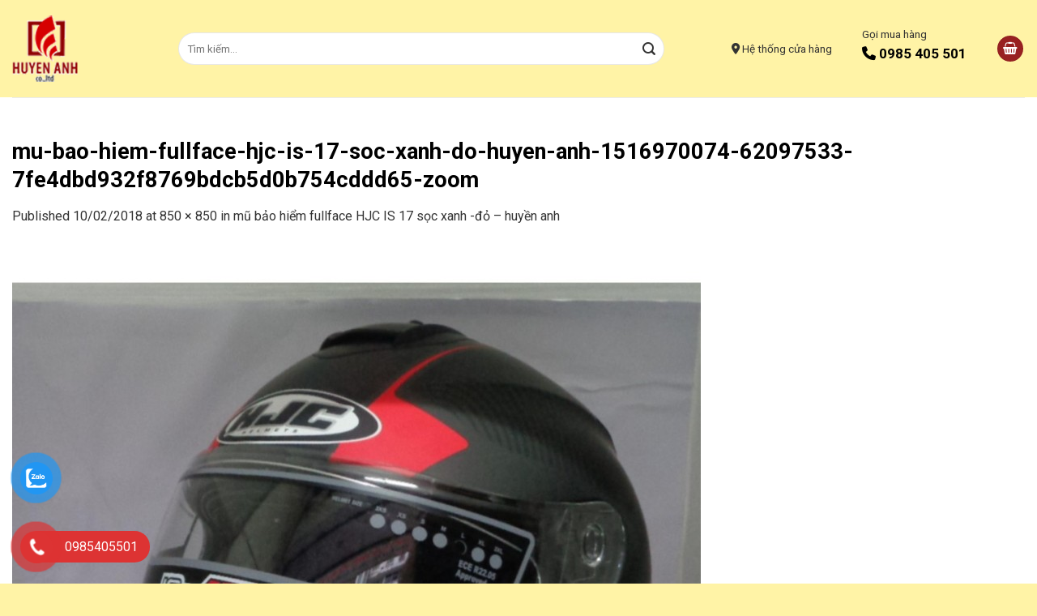

--- FILE ---
content_type: text/html; charset=UTF-8
request_url: https://huyenanh.com.vn/?attachment_id=3079
body_size: 25324
content:

<!DOCTYPE html>
<html lang="vi" class="loading-site no-js">
<head>
	<meta charset="UTF-8" />
	<link rel="profile" href="http://gmpg.org/xfn/11" />
	<link rel="pingback" href="https://huyenanh.com.vn/xmlrpc.php" />

	<script>(function(html){html.className = html.className.replace(/\bno-js\b/,'js')})(document.documentElement);</script>
<meta name='robots' content='index, follow, max-image-preview:large, max-snippet:-1, max-video-preview:-1' />
	<style>img:is([sizes="auto" i], [sizes^="auto," i]) { contain-intrinsic-size: 3000px 1500px }</style>
	<meta name="viewport" content="width=device-width, initial-scale=1, maximum-scale=1" />
	<!-- This site is optimized with the Yoast SEO plugin v26.1.1 - https://yoast.com/wordpress/plugins/seo/ -->
	<title>mu-bao-hiem-fullface-hjc-is-17-soc-xanh-do-huyen-anh-1516970074-62097533-7fe4dbd932f8769bdcb5d0b754cddd65-zoom | Mũ bảo hiểm</title>
	<link rel="canonical" href="https://huyenanh.com.vn/" />
	<meta property="og:locale" content="vi_VN" />
	<meta property="og:type" content="article" />
	<meta property="og:title" content="mu-bao-hiem-fullface-hjc-is-17-soc-xanh-do-huyen-anh-1516970074-62097533-7fe4dbd932f8769bdcb5d0b754cddd65-zoom | Mũ bảo hiểm" />
	<meta property="og:url" content="https://huyenanh.com.vn/" />
	<meta property="og:site_name" content="Mũ bảo hiểm" />
	<meta property="og:image" content="https://huyenanh.com.vn" />
	<meta property="og:image:width" content="850" />
	<meta property="og:image:height" content="850" />
	<meta property="og:image:type" content="image/jpeg" />
	<script type="application/ld+json" class="yoast-schema-graph">{"@context":"https://schema.org","@graph":[{"@type":"WebPage","@id":"https://huyenanh.com.vn/","url":"https://huyenanh.com.vn/","name":"mu-bao-hiem-fullface-hjc-is-17-soc-xanh-do-huyen-anh-1516970074-62097533-7fe4dbd932f8769bdcb5d0b754cddd65-zoom | Mũ bảo hiểm","isPartOf":{"@id":"https://huyenanh.com.vn/#website"},"primaryImageOfPage":{"@id":"https://huyenanh.com.vn/#primaryimage"},"image":{"@id":"https://huyenanh.com.vn/#primaryimage"},"thumbnailUrl":"https://huyenanh.com.vn/wp-content/uploads/2018/02/mu-bao-hiem-fullface-hjc-is-17-soc-xanh-do-huyen-anh-1516970074-62097533-7fe4dbd932f8769bdcb5d0b754cddd65-zoom.jpg","datePublished":"2018-02-10T08:42:51+00:00","breadcrumb":{"@id":"https://huyenanh.com.vn/#breadcrumb"},"inLanguage":"vi","potentialAction":[{"@type":"ReadAction","target":["https://huyenanh.com.vn/"]}]},{"@type":"ImageObject","inLanguage":"vi","@id":"https://huyenanh.com.vn/#primaryimage","url":"https://huyenanh.com.vn/wp-content/uploads/2018/02/mu-bao-hiem-fullface-hjc-is-17-soc-xanh-do-huyen-anh-1516970074-62097533-7fe4dbd932f8769bdcb5d0b754cddd65-zoom.jpg","contentUrl":"https://huyenanh.com.vn/wp-content/uploads/2018/02/mu-bao-hiem-fullface-hjc-is-17-soc-xanh-do-huyen-anh-1516970074-62097533-7fe4dbd932f8769bdcb5d0b754cddd65-zoom.jpg","width":850,"height":850},{"@type":"BreadcrumbList","@id":"https://huyenanh.com.vn/#breadcrumb","itemListElement":[{"@type":"ListItem","position":1,"name":"Home","item":"https://huyenanh.com.vn/"},{"@type":"ListItem","position":2,"name":"mũ bảo hiểm fullface HJC IS 17 sọc xanh -đỏ &#8211; huyền anh","item":"https://huyenanh.com.vn/san-pham/mu-bao-hiem-fullface-hjc-17-soc-xanh-huyen-anh/"},{"@type":"ListItem","position":3,"name":"mu-bao-hiem-fullface-hjc-is-17-soc-xanh-do-huyen-anh-1516970074-62097533-7fe4dbd932f8769bdcb5d0b754cddd65-zoom"}]},{"@type":"WebSite","@id":"https://huyenanh.com.vn/#website","url":"https://huyenanh.com.vn/","name":"Mũ bảo hiểm","description":"Mũ bảo hiểm chính hãng Huyền Anh","potentialAction":[{"@type":"SearchAction","target":{"@type":"EntryPoint","urlTemplate":"https://huyenanh.com.vn/?s={search_term_string}"},"query-input":{"@type":"PropertyValueSpecification","valueRequired":true,"valueName":"search_term_string"}}],"inLanguage":"vi"}]}</script>
	<!-- / Yoast SEO plugin. -->


<link rel='dns-prefetch' href='//cdn.jsdelivr.net' />
<link rel='dns-prefetch' href='//use.fontawesome.com' />
<link rel='dns-prefetch' href='//fonts.googleapis.com' />
<link href='https://fonts.gstatic.com' crossorigin rel='preconnect' />
<link rel='prefetch' href='https://huyenanh.com.vn/wp-content/themes/flatsome/assets/js/chunk.countup.js?ver=3.16.1' />
<link rel='prefetch' href='https://huyenanh.com.vn/wp-content/themes/flatsome/assets/js/chunk.sticky-sidebar.js?ver=3.16.1' />
<link rel='prefetch' href='https://huyenanh.com.vn/wp-content/themes/flatsome/assets/js/chunk.tooltips.js?ver=3.16.1' />
<link rel='prefetch' href='https://huyenanh.com.vn/wp-content/themes/flatsome/assets/js/chunk.vendors-popups.js?ver=3.16.1' />
<link rel='prefetch' href='https://huyenanh.com.vn/wp-content/themes/flatsome/assets/js/chunk.vendors-slider.js?ver=3.16.1' />
<script type="text/javascript">
/* <![CDATA[ */
window._wpemojiSettings = {"baseUrl":"https:\/\/s.w.org\/images\/core\/emoji\/16.0.1\/72x72\/","ext":".png","svgUrl":"https:\/\/s.w.org\/images\/core\/emoji\/16.0.1\/svg\/","svgExt":".svg","source":{"concatemoji":"https:\/\/huyenanh.com.vn\/wp-includes\/js\/wp-emoji-release.min.js"}};
/*! This file is auto-generated */
!function(s,n){var o,i,e;function c(e){try{var t={supportTests:e,timestamp:(new Date).valueOf()};sessionStorage.setItem(o,JSON.stringify(t))}catch(e){}}function p(e,t,n){e.clearRect(0,0,e.canvas.width,e.canvas.height),e.fillText(t,0,0);var t=new Uint32Array(e.getImageData(0,0,e.canvas.width,e.canvas.height).data),a=(e.clearRect(0,0,e.canvas.width,e.canvas.height),e.fillText(n,0,0),new Uint32Array(e.getImageData(0,0,e.canvas.width,e.canvas.height).data));return t.every(function(e,t){return e===a[t]})}function u(e,t){e.clearRect(0,0,e.canvas.width,e.canvas.height),e.fillText(t,0,0);for(var n=e.getImageData(16,16,1,1),a=0;a<n.data.length;a++)if(0!==n.data[a])return!1;return!0}function f(e,t,n,a){switch(t){case"flag":return n(e,"\ud83c\udff3\ufe0f\u200d\u26a7\ufe0f","\ud83c\udff3\ufe0f\u200b\u26a7\ufe0f")?!1:!n(e,"\ud83c\udde8\ud83c\uddf6","\ud83c\udde8\u200b\ud83c\uddf6")&&!n(e,"\ud83c\udff4\udb40\udc67\udb40\udc62\udb40\udc65\udb40\udc6e\udb40\udc67\udb40\udc7f","\ud83c\udff4\u200b\udb40\udc67\u200b\udb40\udc62\u200b\udb40\udc65\u200b\udb40\udc6e\u200b\udb40\udc67\u200b\udb40\udc7f");case"emoji":return!a(e,"\ud83e\udedf")}return!1}function g(e,t,n,a){var r="undefined"!=typeof WorkerGlobalScope&&self instanceof WorkerGlobalScope?new OffscreenCanvas(300,150):s.createElement("canvas"),o=r.getContext("2d",{willReadFrequently:!0}),i=(o.textBaseline="top",o.font="600 32px Arial",{});return e.forEach(function(e){i[e]=t(o,e,n,a)}),i}function t(e){var t=s.createElement("script");t.src=e,t.defer=!0,s.head.appendChild(t)}"undefined"!=typeof Promise&&(o="wpEmojiSettingsSupports",i=["flag","emoji"],n.supports={everything:!0,everythingExceptFlag:!0},e=new Promise(function(e){s.addEventListener("DOMContentLoaded",e,{once:!0})}),new Promise(function(t){var n=function(){try{var e=JSON.parse(sessionStorage.getItem(o));if("object"==typeof e&&"number"==typeof e.timestamp&&(new Date).valueOf()<e.timestamp+604800&&"object"==typeof e.supportTests)return e.supportTests}catch(e){}return null}();if(!n){if("undefined"!=typeof Worker&&"undefined"!=typeof OffscreenCanvas&&"undefined"!=typeof URL&&URL.createObjectURL&&"undefined"!=typeof Blob)try{var e="postMessage("+g.toString()+"("+[JSON.stringify(i),f.toString(),p.toString(),u.toString()].join(",")+"));",a=new Blob([e],{type:"text/javascript"}),r=new Worker(URL.createObjectURL(a),{name:"wpTestEmojiSupports"});return void(r.onmessage=function(e){c(n=e.data),r.terminate(),t(n)})}catch(e){}c(n=g(i,f,p,u))}t(n)}).then(function(e){for(var t in e)n.supports[t]=e[t],n.supports.everything=n.supports.everything&&n.supports[t],"flag"!==t&&(n.supports.everythingExceptFlag=n.supports.everythingExceptFlag&&n.supports[t]);n.supports.everythingExceptFlag=n.supports.everythingExceptFlag&&!n.supports.flag,n.DOMReady=!1,n.readyCallback=function(){n.DOMReady=!0}}).then(function(){return e}).then(function(){var e;n.supports.everything||(n.readyCallback(),(e=n.source||{}).concatemoji?t(e.concatemoji):e.wpemoji&&e.twemoji&&(t(e.twemoji),t(e.wpemoji)))}))}((window,document),window._wpemojiSettings);
/* ]]> */
</script>
<style id='wp-emoji-styles-inline-css' type='text/css'>

	img.wp-smiley, img.emoji {
		display: inline !important;
		border: none !important;
		box-shadow: none !important;
		height: 1em !important;
		width: 1em !important;
		margin: 0 0.07em !important;
		vertical-align: -0.1em !important;
		background: none !important;
		padding: 0 !important;
	}
</style>
<style id='classic-theme-styles-inline-css' type='text/css'>
/*! This file is auto-generated */
.wp-block-button__link{color:#fff;background-color:#32373c;border-radius:9999px;box-shadow:none;text-decoration:none;padding:calc(.667em + 2px) calc(1.333em + 2px);font-size:1.125em}.wp-block-file__button{background:#32373c;color:#fff;text-decoration:none}
</style>
<style id='font-awesome-svg-styles-default-inline-css' type='text/css'>
.svg-inline--fa {
  display: inline-block;
  height: 1em;
  overflow: visible;
  vertical-align: -.125em;
}
</style>
<link rel='preload' as='style' onload="this.onload=null;this.rel='stylesheet'" id='font-awesome-svg-styles' href='https://huyenanh.com.vn/wp-content/uploads/font-awesome/v6.7.1/css/svg-with-js.css' type='text/css' media='all' /><style id='font-awesome-svg-styles-inline-css' type='text/css'>
   .wp-block-font-awesome-icon svg::before,
   .wp-rich-text-font-awesome-icon svg::before {content: unset;}
</style>
<link rel='preload' as='style' onload="this.onload=null;this.rel='stylesheet'" id='contact-form-7' href='https://huyenanh.com.vn/wp-content/plugins/contact-form-7/includes/css/styles.css' type='text/css' media='all' /><link rel='preload' as='style' onload="this.onload=null;this.rel='stylesheet'" id='woof' href='https://huyenanh.com.vn/wp-content/plugins/woocommerce-products-filter/css/front.css' type='text/css' media='all' /><style id='woof-inline-css' type='text/css'>

.woof_products_top_panel li span, .woof_products_top_panel2 li span{background: url(https://huyenanh.com.vn/wp-content/plugins/woocommerce-products-filter/img/delete.png);background-size: 14px 14px;background-repeat: no-repeat;background-position: right;}
.woof_edit_view{
                    display: none;
                }

</style>
<link rel='preload' as='style' onload="this.onload=null;this.rel='stylesheet'" id='chosen-drop-down' href='https://huyenanh.com.vn/wp-content/plugins/woocommerce-products-filter/js/chosen/chosen.min.css' type='text/css' media='all' /><link rel='preload' as='style' onload="this.onload=null;this.rel='stylesheet'" id='icheck-jquery-color-flat' href='https://huyenanh.com.vn/wp-content/plugins/woocommerce-products-filter/js/icheck/skins/flat/_all.css' type='text/css' media='all' /><link rel='preload' as='style' onload="this.onload=null;this.rel='stylesheet'" id='icheck-jquery-color-square' href='https://huyenanh.com.vn/wp-content/plugins/woocommerce-products-filter/js/icheck/skins/square/_all.css' type='text/css' media='all' /><link rel='preload' as='style' onload="this.onload=null;this.rel='stylesheet'" id='icheck-jquery-color-minimal' href='https://huyenanh.com.vn/wp-content/plugins/woocommerce-products-filter/js/icheck/skins/minimal/_all.css' type='text/css' media='all' /><link rel='preload' as='style' onload="this.onload=null;this.rel='stylesheet'" id='woof_by_author_html_items' href='https://huyenanh.com.vn/wp-content/plugins/woocommerce-products-filter/ext/by_author/css/by_author.css' type='text/css' media='all' /><link rel='preload' as='style' onload="this.onload=null;this.rel='stylesheet'" id='woof_by_instock_html_items' href='https://huyenanh.com.vn/wp-content/plugins/woocommerce-products-filter/ext/by_instock/css/by_instock.css' type='text/css' media='all' /><link rel='preload' as='style' onload="this.onload=null;this.rel='stylesheet'" id='woof_by_onsales_html_items' href='https://huyenanh.com.vn/wp-content/plugins/woocommerce-products-filter/ext/by_onsales/css/by_onsales.css' type='text/css' media='all' /><link rel='preload' as='style' onload="this.onload=null;this.rel='stylesheet'" id='woof_by_text_html_items' href='https://huyenanh.com.vn/wp-content/plugins/woocommerce-products-filter/ext/by_text/assets/css/front.css' type='text/css' media='all' /><link rel='preload' as='style' onload="this.onload=null;this.rel='stylesheet'" id='woof_label_html_items' href='https://huyenanh.com.vn/wp-content/plugins/woocommerce-products-filter/ext/label/css/html_types/label.css' type='text/css' media='all' /><link rel='preload' as='style' onload="this.onload=null;this.rel='stylesheet'" id='woof_select_radio_check_html_items' href='https://huyenanh.com.vn/wp-content/plugins/woocommerce-products-filter/ext/select_radio_check/css/html_types/select_radio_check.css' type='text/css' media='all' /><link rel='preload' as='style' onload="this.onload=null;this.rel='stylesheet'" id='woof_sd_html_items_checkbox' href='https://huyenanh.com.vn/wp-content/plugins/woocommerce-products-filter/ext/smart_designer/css/elements/checkbox.css' type='text/css' media='all' /><link rel='preload' as='style' onload="this.onload=null;this.rel='stylesheet'" id='woof_sd_html_items_radio' href='https://huyenanh.com.vn/wp-content/plugins/woocommerce-products-filter/ext/smart_designer/css/elements/radio.css' type='text/css' media='all' /><link rel='preload' as='style' onload="this.onload=null;this.rel='stylesheet'" id='woof_sd_html_items_switcher' href='https://huyenanh.com.vn/wp-content/plugins/woocommerce-products-filter/ext/smart_designer/css/elements/switcher.css' type='text/css' media='all' /><link rel='preload' as='style' onload="this.onload=null;this.rel='stylesheet'" id='woof_sd_html_items_color' href='https://huyenanh.com.vn/wp-content/plugins/woocommerce-products-filter/ext/smart_designer/css/elements/color.css' type='text/css' media='all' /><link rel='preload' as='style' onload="this.onload=null;this.rel='stylesheet'" id='woof_sd_html_items_tooltip' href='https://huyenanh.com.vn/wp-content/plugins/woocommerce-products-filter/ext/smart_designer/css/tooltip.css' type='text/css' media='all' /><link rel='preload' as='style' onload="this.onload=null;this.rel='stylesheet'" id='woof_sd_html_items_front' href='https://huyenanh.com.vn/wp-content/plugins/woocommerce-products-filter/ext/smart_designer/css/front.css' type='text/css' media='all' /><link rel='preload' as='style' onload="this.onload=null;this.rel='stylesheet'" id='woof-switcher23' href='https://huyenanh.com.vn/wp-content/plugins/woocommerce-products-filter/css/switcher.css' type='text/css' media='all' /><style id='woocommerce-inline-inline-css' type='text/css'>
.woocommerce form .form-row .required { visibility: visible; }
</style>
<link rel='preload' as='style' onload="this.onload=null;this.rel='stylesheet'" id='pzf-style' href='https://huyenanh.com.vn/wp-content/plugins/button-contact-vr/legacy/css/style.css' type='text/css' media='all' /><link rel='preload' as='style' onload="this.onload=null;this.rel='stylesheet'" id='brands-styles' href='https://huyenanh.com.vn/wp-content/plugins/woocommerce/assets/css/brands.css' type='text/css' media='all' /><link rel='preload' as='style' onload="this.onload=null;this.rel='stylesheet'" id='font-awesome-official' href='https://use.fontawesome.com/releases/v6.7.1/css/all.css' type='text/css' media='all' integrity="sha384-QI8z31KmtR+tk1MYi0DfgxrjYgpTpLLol3bqZA/Q1Y8BvH+6k7/Huoj38gQOaCS7" crossorigin="anonymous" /><link rel='preload' as='style' onload="this.onload=null;this.rel='stylesheet'" id='flatsome-main' href='https://huyenanh.com.vn/wp-content/themes/flatsome/assets/css/flatsome.css' type='text/css' media='all' /><style id='flatsome-main-inline-css' type='text/css'>
@font-face {
				font-family: "fl-icons";
				font-display: block;
				src: url(https://huyenanh.com.vn/wp-content/themes/flatsome/assets/css/icons/fl-icons.eot?v=3.16.1);
				src:
					url(https://huyenanh.com.vn/wp-content/themes/flatsome/assets/css/icons/fl-icons.eot#iefix?v=3.16.1) format("embedded-opentype"),
					url(https://huyenanh.com.vn/wp-content/themes/flatsome/assets/css/icons/fl-icons.woff2?v=3.16.1) format("woff2"),
					url(https://huyenanh.com.vn/wp-content/themes/flatsome/assets/css/icons/fl-icons.ttf?v=3.16.1) format("truetype"),
					url(https://huyenanh.com.vn/wp-content/themes/flatsome/assets/css/icons/fl-icons.woff?v=3.16.1) format("woff"),
					url(https://huyenanh.com.vn/wp-content/themes/flatsome/assets/css/icons/fl-icons.svg?v=3.16.1#fl-icons) format("svg");
			}
</style>
<link rel='preload' as='style' onload="this.onload=null;this.rel='stylesheet'" id='flatsome-shop' href='https://huyenanh.com.vn/wp-content/themes/flatsome/assets/css/flatsome-shop.css' type='text/css' media='all' /><link rel='preload' as='style' onload="this.onload=null;this.rel='stylesheet'" id='flatsome-style' href='https://huyenanh.com.vn/wp-content/themes/flatsome-child/style.css' type='text/css' media='all' /><link rel='preload' as='style' onload="this.onload=null;this.rel='stylesheet'" id='flatsome-googlefonts' href='//fonts.googleapis.com/css?family=Roboto%3Aregular%2C700%2Cregular%2C700%7CDancing+Script%3Aregular%2Cregular&#038;display=swap' type='text/css' media='all' /><link rel='preload' as='style' onload="this.onload=null;this.rel='stylesheet'" id='font-awesome-official-v4shim' href='https://use.fontawesome.com/releases/v6.7.1/css/v4-shims.css' type='text/css' media='all' integrity="sha384-R64+fQmO33bGWclNEac7wTslE6q6qYBlYBl8/ih3jdfiYZsUJ3OvPpaWQNgnKZL0" crossorigin="anonymous" /><style>.bg{opacity: 0; transition: opacity 1s; -webkit-transition: opacity 1s;} .bg-loaded{opacity: 1;}</style>	<noscript><style>.woocommerce-product-gallery{ opacity: 1 !important; }</style></noscript>
	<link rel="icon" href="https://huyenanh.com.vn/wp-content/uploads/2022/11/cropped-logo-32x32.png" sizes="32x32" />
<link rel="icon" href="https://huyenanh.com.vn/wp-content/uploads/2022/11/cropped-logo-192x192.png" sizes="192x192" />
<link rel="apple-touch-icon" href="https://huyenanh.com.vn/wp-content/uploads/2022/11/cropped-logo-180x180.png" />
<meta name="msapplication-TileImage" content="https://huyenanh.com.vn/wp-content/uploads/2022/11/cropped-logo-270x270.png" />
<style id="custom-css" type="text/css">:root {--primary-color: #982121;}.container-width, .full-width .ubermenu-nav, .container, .row{max-width: 1280px}.row.row-collapse{max-width: 1250px}.row.row-small{max-width: 1272.5px}.row.row-large{max-width: 1310px}.header-main{height: 120px}#logo img{max-height: 120px}#logo{width:175px;}.stuck #logo img{padding:10px 0;}.header-top{min-height: 30px}.transparent .header-main{height: 90px}.transparent #logo img{max-height: 90px}.has-transparent + .page-title:first-of-type,.has-transparent + #main > .page-title,.has-transparent + #main > div > .page-title,.has-transparent + #main .page-header-wrapper:first-of-type .page-title{padding-top: 140px;}.header.show-on-scroll,.stuck .header-main{height:70px!important}.stuck #logo img{max-height: 70px!important}.header-bg-color {background-color: #fff3a6}.header-bottom {background-color: #f1f1f1}.stuck .header-main .nav > li > a{line-height: 50px }@media (max-width: 549px) {.header-main{height: 70px}#logo img{max-height: 70px}}/* Color */.accordion-title.active, .has-icon-bg .icon .icon-inner,.logo a, .primary.is-underline, .primary.is-link, .badge-outline .badge-inner, .nav-outline > li.active> a,.nav-outline >li.active > a, .cart-icon strong,[data-color='primary'], .is-outline.primary{color: #982121;}/* Color !important */[data-text-color="primary"]{color: #982121!important;}/* Background Color */[data-text-bg="primary"]{background-color: #982121;}/* Background */.scroll-to-bullets a,.featured-title, .label-new.menu-item > a:after, .nav-pagination > li > .current,.nav-pagination > li > span:hover,.nav-pagination > li > a:hover,.has-hover:hover .badge-outline .badge-inner,button[type="submit"], .button.wc-forward:not(.checkout):not(.checkout-button), .button.submit-button, .button.primary:not(.is-outline),.featured-table .title,.is-outline:hover, .has-icon:hover .icon-label,.nav-dropdown-bold .nav-column li > a:hover, .nav-dropdown.nav-dropdown-bold > li > a:hover, .nav-dropdown-bold.dark .nav-column li > a:hover, .nav-dropdown.nav-dropdown-bold.dark > li > a:hover, .header-vertical-menu__opener ,.is-outline:hover, .tagcloud a:hover,.grid-tools a, input[type='submit']:not(.is-form), .box-badge:hover .box-text, input.button.alt,.nav-box > li > a:hover,.nav-box > li.active > a,.nav-pills > li.active > a ,.current-dropdown .cart-icon strong, .cart-icon:hover strong, .nav-line-bottom > li > a:before, .nav-line-grow > li > a:before, .nav-line > li > a:before,.banner, .header-top, .slider-nav-circle .flickity-prev-next-button:hover svg, .slider-nav-circle .flickity-prev-next-button:hover .arrow, .primary.is-outline:hover, .button.primary:not(.is-outline), input[type='submit'].primary, input[type='submit'].primary, input[type='reset'].button, input[type='button'].primary, .badge-inner{background-color: #982121;}/* Border */.nav-vertical.nav-tabs > li.active > a,.scroll-to-bullets a.active,.nav-pagination > li > .current,.nav-pagination > li > span:hover,.nav-pagination > li > a:hover,.has-hover:hover .badge-outline .badge-inner,.accordion-title.active,.featured-table,.is-outline:hover, .tagcloud a:hover,blockquote, .has-border, .cart-icon strong:after,.cart-icon strong,.blockUI:before, .processing:before,.loading-spin, .slider-nav-circle .flickity-prev-next-button:hover svg, .slider-nav-circle .flickity-prev-next-button:hover .arrow, .primary.is-outline:hover{border-color: #982121}.nav-tabs > li.active > a{border-top-color: #982121}.widget_shopping_cart_content .blockUI.blockOverlay:before { border-left-color: #982121 }.woocommerce-checkout-review-order .blockUI.blockOverlay:before { border-left-color: #982121 }/* Fill */.slider .flickity-prev-next-button:hover svg,.slider .flickity-prev-next-button:hover .arrow{fill: #982121;}/* Focus */.primary:focus-visible, .submit-button:focus-visible, button[type="submit"]:focus-visible { outline-color: #982121!important; }/* Background Color */[data-icon-label]:after, .secondary.is-underline:hover,.secondary.is-outline:hover,.icon-label,.button.secondary:not(.is-outline),.button.alt:not(.is-outline), .badge-inner.on-sale, .button.checkout, .single_add_to_cart_button, .current .breadcrumb-step{ background-color:#982121; }[data-text-bg="secondary"]{background-color: #982121;}/* Color */.secondary.is-underline,.secondary.is-link, .secondary.is-outline,.stars a.active, .star-rating:before, .woocommerce-page .star-rating:before,.star-rating span:before, .color-secondary{color: #982121}/* Color !important */[data-text-color="secondary"]{color: #982121!important;}/* Border */.secondary.is-outline:hover{border-color:#982121}/* Focus */.secondary:focus-visible, .alt:focus-visible { outline-color: #982121!important; }.success.is-underline:hover,.success.is-outline:hover,.success{background-color: #000000}.success-color, .success.is-link, .success.is-outline{color: #000000;}.success-border{border-color: #000000!important;}/* Color !important */[data-text-color="success"]{color: #000000!important;}/* Background Color */[data-text-bg="success"]{background-color: #000000;}body{color: #333333}h1,h2,h3,h4,h5,h6,.heading-font{color: #000000;}body{font-size: 100%;}@media screen and (max-width: 549px){body{font-size: 100%;}}body{font-family: Roboto, sans-serif;}body {font-weight: 400;font-style: normal;}.nav > li > a {font-family: Roboto, sans-serif;}.mobile-sidebar-levels-2 .nav > li > ul > li > a {font-family: Roboto, sans-serif;}.nav > li > a,.mobile-sidebar-levels-2 .nav > li > ul > li > a {font-weight: 700;font-style: normal;}h1,h2,h3,h4,h5,h6,.heading-font, .off-canvas-center .nav-sidebar.nav-vertical > li > a{font-family: Roboto, sans-serif;}h1,h2,h3,h4,h5,h6,.heading-font,.banner h1,.banner h2 {font-weight: 700;font-style: normal;}.alt-font{font-family: "Dancing Script", sans-serif;}.alt-font {font-weight: 400!important;font-style: normal!important;}a{color: #333333;}a:hover{color: #982121;}.tagcloud a:hover{border-color: #982121;background-color: #982121;}.widget a{color: #333333;}.widget a:hover{color: #982121;}.widget .tagcloud a:hover{border-color: #982121; background-color: #982121;}.is-divider{background-color: #982121;}@media screen and (min-width: 550px){.products .box-vertical .box-image{min-width: 247px!important;width: 247px!important;}}.absolute-footer, html{background-color: #fff3a6}.nav-vertical-fly-out > li + li {border-top-width: 1px; border-top-style: solid;}/* Custom CSS */#footer p {margin-bottom:5px;}#footer ul {list-style:none; margin-bottom:0; margin-left:0;}#footer li {margin-left:0; margin-bottom:5px;}.header-bottom-nav > li > a {text-transform:uppercase;}.page-title-bar .title {display:none;}.page-title-bar {padding-top:10px; padding-bottom:10px;}form {margin-bottom:0;}.wpcf7-spinner {display:none;}.header-main .html.custom {margin-right:30px;}.form-flat input:not([type="submit"]) {height:40px; background:#fff;min-width: 600px;}.slider-section .banner-bg {border-radius:15px;}.menu-tc ul.menu {background:#982121; border-radius:15px;}.menu-tc ul.menu a {color:#fff; font-size:15px; padding:9px 15px 9px 40px;display: block;}.menu-tc ul.menu a:before {content:url(https://huyenanh.com.vn/wp-content/uploads/2024/12/image-87.png); position:absolute; left:10px;}.header-vertical-menu__fly-out .nav-vertical-fly-out > li.menu-item > a {color:#000;}.header-vertical-menu__fly-out .nav-vertical-fly-out > li.menu-item > a:hover {color:#982121;}.section-title-normal span {border:none;}.section-title-normal {border-color:#982121;}.section-title-container {margin-bottom:0px;}.danhmuc-tc ul {margin-bottom:0; list-style:none;}.danhmuc-tc li {margin-bottom:5px; margin-left:0 !important; font-size:14px;}.danhmuc-tc li:before {content: "\f105"; font-family: FontAwesome; padding-right:5px; font-size:12px;}.sanpham-title .section-title-normal span {background:#982121; color:#fff; padding:10px; font-size:16px;}.tieude-sp .button {margin-bottom:0;}.product-small.box {border-radius:12px;}.header-bottom {display:none;}.header-wrapper.stuck .header-bottom {display:block;}.has-shadow > .col > .col-inner {border-radius:12px;}.footer-secondary {display:none;}span.amount {color:#982121;}del span.amount {color:#333;}.label-new.menu-item > a:after{content:"New";}.label-hot.menu-item > a:after{content:"Hot";}.label-sale.menu-item > a:after{content:"Sale";}.label-popular.menu-item > a:after{content:"Popular";}</style></head>

<body class="attachment wp-singular attachment-template-default single single-attachment postid-3079 attachmentid-3079 attachment-jpeg wp-theme-flatsome wp-child-theme-flatsome-child theme-flatsome woocommerce-no-js lightbox nav-dropdown-has-arrow nav-dropdown-has-shadow nav-dropdown-has-border">


<a class="skip-link screen-reader-text" href="#main">Skip to content</a>

<div id="wrapper">

	
	<header id="header" class="header has-sticky sticky-jump">
		<div class="header-wrapper">
			<div id="masthead" class="header-main ">
      <div class="header-inner flex-row container logo-left medium-logo-center" role="navigation">

          <!-- Logo -->
          <div id="logo" class="flex-col logo">
            
<!-- Header logo -->
<a href="https://huyenanh.com.vn/" title="Mũ bảo hiểm - Mũ bảo hiểm chính hãng Huyền Anh" rel="home">
		<img width="850" height="850" src="https://huyenanh.com.vn/wp-content/uploads/2018/02/mu-bao-hiem-fullface-hjc-is-17-soc-xanh-do-huyen-anh-1516970074-62097533-7fe4dbd932f8769bdcb5d0b754cddd65-zoom.jpg" class="header-logo-sticky" alt="Mũ bảo hiểm"/><img width="82" height="82" src="https://huyenanh.com.vn/wp-content/uploads/2024/12/Logo.png" class="header_logo header-logo" alt="Mũ bảo hiểm"/><img  width="850" height="850" src="https://huyenanh.com.vn/wp-content/uploads/2018/02/mu-bao-hiem-fullface-hjc-is-17-soc-xanh-do-huyen-anh-1516970074-62097533-7fe4dbd932f8769bdcb5d0b754cddd65-zoom.jpg" class="header-logo-dark" alt="Mũ bảo hiểm"/></a>
          </div>

          <!-- Mobile Left Elements -->
          <div class="flex-col show-for-medium flex-left">
            <ul class="mobile-nav nav nav-left ">
              <li class="nav-icon has-icon">
  		<a href="#" data-open="#main-menu" data-pos="left" data-bg="main-menu-overlay" data-color="" class="is-small" aria-label="Menu" aria-controls="main-menu" aria-expanded="false">

		  <i class="icon-menu" ></i>
		  		</a>
	</li>
            </ul>
          </div>

          <!-- Left Elements -->
          <div class="flex-col hide-for-medium flex-left
            flex-grow">
            <ul class="header-nav header-nav-main nav nav-left  nav-uppercase" >
              <li class="header-search-form search-form html relative has-icon">
	<div class="header-search-form-wrapper">
		<div class="searchform-wrapper ux-search-box relative form-flat is-normal"><form role="search" method="get" class="searchform" action="https://huyenanh.com.vn/">
	<div class="flex-row relative">
						<div class="flex-col flex-grow">
			<label class="screen-reader-text" for="woocommerce-product-search-field-0">Tìm kiếm:</label>
			<input type="search" id="woocommerce-product-search-field-0" class="search-field mb-0" placeholder="Tìm kiếm&hellip;" value="" name="s" />
			<input type="hidden" name="post_type" value="product" />
					</div>
		<div class="flex-col">
			<button type="submit" value="Tìm kiếm" class="ux-search-submit submit-button secondary button icon mb-0" aria-label="Submit">
				<i class="icon-search" ></i>			</button>
		</div>
	</div>
	<div class="live-search-results text-left z-top"></div>
</form>
</div>	</div>
</li>
            </ul>
          </div>

          <!-- Right Elements -->
          <div class="flex-col hide-for-medium flex-right">
            <ul class="header-nav header-nav-main nav nav-right  nav-uppercase">
              <li class="html custom html_topbar_left"><p><i class="fa fa-map-marker" aria-hidden="true"></i> Hệ thống cửa hàng</p></li><li class="html custom html_topbar_right"><p>Gọi mua hàng</p>
<h3><i class="fa fa-phone" aria-hidden="true"></i> 0985 405 501</h3></li><li class="cart-item has-icon">
<div class="header-button">
	<a href="https://huyenanh.com.vn/gio-hang/" class="header-cart-link off-canvas-toggle nav-top-link icon primary button circle is-small" data-open="#cart-popup" data-class="off-canvas-cart" title="Giỏ hàng" data-pos="right">


    <i class="icon-shopping-basket"
    data-icon-label="0">
  </i>
  </a>
</div>


  <!-- Cart Sidebar Popup -->
  <div id="cart-popup" class="mfp-hide widget_shopping_cart">
  <div class="cart-popup-inner inner-padding">
      <div class="cart-popup-title text-center">
          <h4 class="uppercase">Giỏ hàng</h4>
          <div class="is-divider"></div>
      </div>
      <div class="widget_shopping_cart_content">
          

	<p class="woocommerce-mini-cart__empty-message">Chưa có sản phẩm trong giỏ hàng.</p>


      </div>
            <div class="cart-sidebar-content relative"></div>  </div>
  </div>

</li>
            </ul>
          </div>

          <!-- Mobile Right Elements -->
          <div class="flex-col show-for-medium flex-right">
            <ul class="mobile-nav nav nav-right ">
              <li class="cart-item has-icon">

<div class="header-button">      <a href="https://huyenanh.com.vn/gio-hang/" class="header-cart-link off-canvas-toggle nav-top-link icon primary button circle is-small" data-open="#cart-popup" data-class="off-canvas-cart" title="Giỏ hàng" data-pos="right">
  
    <i class="icon-shopping-basket"
    data-icon-label="0">
  </i>
  </a>
</div>
</li>
            </ul>
          </div>

      </div>

            <div class="container"><div class="top-divider full-width"></div></div>
      </div>
<div id="wide-nav" class="header-bottom wide-nav hide-for-medium">
    <div class="flex-row container">

                        <div class="flex-col hide-for-medium flex-left">
                <ul class="nav header-nav header-bottom-nav nav-left  nav-uppercase">
                    
<li class="header-vertical-menu" role="navigation">
	<div class="header-vertical-menu__opener dark">
					<span class="header-vertical-menu__icon">
				<i class="icon-menu" ></i>			</span>
				<span class="header-vertical-menu__title">
						Danh mục sản phẩm		</span>
		<i class="icon-angle-down" ></i>	</div>
	<div class="header-vertical-menu__fly-out has-shadow">
		<div class="menu-danh-muc-san-pham-container"><ul id="menu-danh-muc-san-pham" class="ux-nav-vertical-menu nav-vertical-fly-out"><li id="menu-item-6197" class="menu-item menu-item-type-taxonomy menu-item-object-product_cat menu-item-6197 menu-item-design-default"><a href="https://huyenanh.com.vn/danh-muc-san-pham/mu-bao-hiem-fullface/" class="nav-top-link">Mũ bảo hiểm fullface</a></li>
<li id="menu-item-6122" class="menu-item menu-item-type-taxonomy menu-item-object-product_cat menu-item-6122 menu-item-design-default"><a href="https://huyenanh.com.vn/danh-muc-san-pham/phu-kien-khac/gang-tay-bao-ho/" class="nav-top-link">Găng tay bảo hộ</a></li>
<li id="menu-item-6123" class="menu-item menu-item-type-taxonomy menu-item-object-product_cat menu-item-6123 menu-item-design-default"><a href="https://huyenanh.com.vn/danh-muc-san-pham/phu-kien-khac/kinh-chan/" class="nav-top-link">Kính chắn</a></li>
<li id="menu-item-6126" class="menu-item menu-item-type-taxonomy menu-item-object-product_cat menu-item-6126 menu-item-design-default"><a href="https://huyenanh.com.vn/danh-muc-san-pham/phu-kien-khac/" class="nav-top-link">Phụ kiện khác</a></li>
<li id="menu-item-6127" class="menu-item menu-item-type-taxonomy menu-item-object-product_cat menu-item-6127 menu-item-design-default"><a href="https://huyenanh.com.vn/danh-muc-san-pham/phu-kien-khac/phu-kien-sua-chua/" class="nav-top-link">Phụ kiện sửa chữa</a></li>
<li id="menu-item-6129" class="menu-item menu-item-type-taxonomy menu-item-object-product_cat menu-item-6129 menu-item-design-default"><a href="https://huyenanh.com.vn/danh-muc-san-pham/phu-kien-khac/do-bao-ho/" class="nav-top-link">Đồ bảo hộ</a></li>
<li id="menu-item-6131" class="menu-item menu-item-type-taxonomy menu-item-object-product_cat menu-item-6131 menu-item-design-default"><a href="https://huyenanh.com.vn/danh-muc-san-pham/mu-bao-hiem-3-4/" class="nav-top-link">Mũ bảo hiểm 3/4</a></li>
<li id="menu-item-6132" class="menu-item menu-item-type-taxonomy menu-item-object-product_cat menu-item-6132 menu-item-design-default"><a href="https://huyenanh.com.vn/danh-muc-san-pham/mu-bao-hiem-nua-dau-3/" class="nav-top-link">Mũ bảo hiểm nửa đầu</a></li>
</ul></div>	</div>
</li>
                </ul>
            </div>
            
            
                        <div class="flex-col hide-for-medium flex-right flex-grow">
              <ul class="nav header-nav header-bottom-nav nav-right  nav-uppercase">
                                 </ul>
            </div>
            
            
    </div>
</div>

<div class="header-bg-container fill"><div class="header-bg-image fill"></div><div class="header-bg-color fill"></div></div>		</div>
	</header>

	<div class="page-title-bar"><div class="container"><h1 class="title">mu-bao-hiem-fullface-hjc-is-17-soc-xanh-do-huyen-anh-1516970074-62097533-7fe4dbd932f8769bdcb5d0b754cddd65-zoom</h1></div></div>
	<main id="main" class="">

	<div id="primary" class="content-area image-attachment page-wrapper">
		<div id="content" class="site-content" role="main">
			<div class="row">
				<div class="large-12 columns">

				
					<article id="post-3079" class="post-3079 attachment type-attachment status-inherit hentry">
						<header class="entry-header">
							<h1 class="entry-title">mu-bao-hiem-fullface-hjc-is-17-soc-xanh-do-huyen-anh-1516970074-62097533-7fe4dbd932f8769bdcb5d0b754cddd65-zoom</h1>

							<div class="entry-meta">
								Published <span class="entry-date"><time class="entry-date" datetime="2018-02-10T15:42:51+07:00">10/02/2018</time></span> at <a href="https://huyenanh.com.vn/wp-content/uploads/2018/02/mu-bao-hiem-fullface-hjc-is-17-soc-xanh-do-huyen-anh-1516970074-62097533-7fe4dbd932f8769bdcb5d0b754cddd65-zoom.jpg" title="Link to full-size image">850 &times; 850</a> in <a href="https://huyenanh.com.vn/san-pham/mu-bao-hiem-fullface-hjc-17-soc-xanh-huyen-anh/" title="Return to mũ bảo hiểm fullface HJC IS 17 sọc xanh -đỏ &#8211; huyền anh" rel="gallery">mũ bảo hiểm fullface HJC IS 17 sọc xanh -đỏ &#8211; huyền anh</a>															</div>
						</header>

						<div class="entry-content">

							<div class="entry-attachment">
								<div class="attachment">
									
									<a href="https://huyenanh.com.vn/?attachment_id=3080#main" title="mu-bao-hiem-fullface-hjc-is-17-soc-xanh-do-huyen-anh-1516970074-62097533-7fe4dbd932f8769bdcb5d0b754cddd65-zoom" rel="attachment"><img width="850" height="850" src="https://huyenanh.com.vn/wp-content/uploads/2018/02/mu-bao-hiem-fullface-hjc-is-17-soc-xanh-do-huyen-anh-1516970074-62097533-7fe4dbd932f8769bdcb5d0b754cddd65-zoom.jpg" class="attachment-1200x1200 size-1200x1200" alt="" decoding="async" fetchpriority="high" srcset="https://huyenanh.com.vn/wp-content/uploads/2018/02/mu-bao-hiem-fullface-hjc-is-17-soc-xanh-do-huyen-anh-1516970074-62097533-7fe4dbd932f8769bdcb5d0b754cddd65-zoom.jpg 850w, https://huyenanh.com.vn/wp-content/uploads/2018/02/mu-bao-hiem-fullface-hjc-is-17-soc-xanh-do-huyen-anh-1516970074-62097533-7fe4dbd932f8769bdcb5d0b754cddd65-zoom-100x100.jpg 100w, https://huyenanh.com.vn/wp-content/uploads/2018/02/mu-bao-hiem-fullface-hjc-is-17-soc-xanh-do-huyen-anh-1516970074-62097533-7fe4dbd932f8769bdcb5d0b754cddd65-zoom-510x510.jpg 510w" sizes="(max-width: 850px) 100vw, 850px" /></a>
								</div>

															</div>

														
						</div>

						<footer class="entry-meta">
															Trackbacks are closed, but you can <a class="comment-link" href="#respond" title="Post a comment">post a comment</a>.																				</footer>


							<nav role="navigation" id="image-navigation" class="navigation-image">
								<div class="nav-previous"><a href='https://huyenanh.com.vn/?attachment_id=3078#main'><span class="meta-nav">&larr;</span> Previous</a></div>
								<div class="nav-next"><a href='https://huyenanh.com.vn/?attachment_id=3080#main'>Next <span class="meta-nav">&rarr;</span></a></div>
							</nav>
					</article>

					

<div id="comments" class="comments-area">

	
	
	
		<div id="respond" class="comment-respond">
		<h3 id="reply-title" class="comment-reply-title">Để lại một bình luận <small><a rel="nofollow" id="cancel-comment-reply-link" href="/?attachment_id=3079#respond" style="display:none;">Hủy</a></small></h3><p class="must-log-in">Bạn phải <a href="https://huyenanh.com.vn/wp-login.php?redirect_to=https%3A%2F%2Fhuyenanh.com.vn%2F%3Fattachment_id%3D3079%23main">đăng nhập</a> để gửi bình luận.</p>	</div><!-- #respond -->
	
</div>

							</div>
			</div>
		</div>
	</div>


</main>

<footer id="footer" class="footer-wrapper">

		<section class="section dark" id="section_1377256975">
		<div class="bg section-bg fill bg-fill  bg-loaded" >

			
			
			

		</div>

		

		<div class="section-content relative">
			

	<div id="gap-851950703" class="gap-element clearfix" style="display:block; height:auto;">
		
<style>
#gap-851950703 {
  padding-top: 30px;
}
</style>
	</div>
	

<div class="row"  id="row-1489352203">


	<div id="col-660103864" class="col medium-5 small-12 large-5"  >
				<div class="col-inner"  >
			
			

<h3><strong>Huyen Anh Co.,ltd</strong></h3>
<p><strong>Địa chỉ:</strong> 23 P. Nguyễn Thiếp, Đồng Xuân, Hoàn Kiếm, Hà Nội</p>
<p><span style="font-size: 90%;"><strong>Điện thoại:</strong> 04.39274867 - Fax: 04.39273001 </span></p>
<p><span style="font-size: 90%;"><strong>Hotline:</strong> 0985405501 </span></p>
<p><span style="font-size: 90%;"><strong>Email:</strong> maivietanh1978@gmail.com</span></p>
<p><span style="font-size: 90%;"><strong>Website:</strong> huyenanh.com.vn - huyenanh.vn </span></p>
	<div id="gap-1004823882" class="gap-element clearfix" style="display:block; height:auto;">
		
<style>
#gap-1004823882 {
  padding-top: 30px;
}
</style>
	</div>
	


		</div>
					</div>

	

	<div id="col-1244110577" class="col medium-3 small-12 large-3"  >
				<div class="col-inner text-center"  >
			
			

	<div id="text-3661701129" class="text">
		

<h3><span style="font-size: 90%;">CHÍNH SÁCH</span></h3>
<ul>
<li><span style="font-size: 90%;">Chính sách bảo vệ thông tin người dùng </span></li>
<li><span style="font-size: 90%;">Chính sách vận chuyển giao nhận </span></li>
<li><span style="font-size: 90%;">Chính sách đổi trả hoàn tiền </span></li>
<li><span style="font-size: 90%;">Chính sách bảo hành </span></li>
</ul>
		
<style>
#text-3661701129 {
  text-align: left;
}
</style>
	</div>
	
	<div id="text-1509778336" class="text">
		

<h3><span style="font-size: 90%;">KẾT NỐI VỚI CHÚNG TÔI</span></h3>
		
<style>
#text-1509778336 {
  text-align: left;
}
</style>
	</div>
	
<div class="social-icons follow-icons full-width text-left" ><a href="http://url" target="_blank" data-label="Facebook" rel="noopener noreferrer nofollow" class="icon button circle is-outline facebook tooltip" title="Follow on Facebook" aria-label="Follow on Facebook"><i class="icon-facebook" ></i></a><a href="http://url" target="_blank" rel="noopener noreferrer nofollow" data-label="Instagram" class="icon button circle is-outline  instagram tooltip" title="Follow on Instagram" aria-label="Follow on Instagram"><i class="icon-instagram" ></i></a><a href="http://url" target="_blank" data-label="Twitter" rel="noopener noreferrer nofollow" class="icon button circle is-outline  twitter tooltip" title="Follow on Twitter" aria-label="Follow on Twitter"><i class="icon-twitter" ></i></a><a href="mailto:your@email" data-label="E-mail" rel="nofollow" class="icon button circle is-outline  email tooltip" title="Send us an email" aria-label="Send us an email"><i class="icon-envelop" ></i></a></div>


		</div>
					</div>

	

	<div id="col-862828220" class="col medium-4 small-12 large-4"  >
				<div class="col-inner"  >
			
			

<h3><span style="font-size: 90%;">BẢN ĐỒ</span></h3>
<p><iframe src="https://www.google.com/maps/embed?pb=!1m18!1m12!1m3!1d1702.92515389929!2d105.84873663225872!3d21.040187651932786!2m3!1f0!2f0!3f0!3m2!1i1024!2i768!4f13.1!3m3!1m2!1s0x3135abb9b281a1e9%3A0x523af1f69c0ce3f4!2zMjMgUC4gTmd1eeG7hW4gVGhp4bq_cCwgxJDhu5NuZyBYdcOibiwgSG_DoG4gS2nhur9tLCBIw6AgTuG7mWksIFZp4buHdCBOYW0!5e1!3m2!1svi!2s!4v1734316459534!5m2!1svi!2s" width="100%" height="250" style="border:0;" allowfullscreen="" loading="lazy" referrerpolicy="no-referrer-when-downgrade"></iframe></p>

		</div>
					</div>

	

</div>

		</div>

		
<style>
#section_1377256975 {
  padding-top: 0px;
  padding-bottom: 0px;
  background-color: #982121;
}
#section_1377256975 .ux-shape-divider--top svg {
  height: 150px;
  --divider-top-width: 100%;
}
#section_1377256975 .ux-shape-divider--bottom svg {
  height: 150px;
  --divider-width: 100%;
}
</style>
	</section>
	
<div class="absolute-footer dark medium-text-center text-center">
  <div class="container clearfix">

          <div class="footer-secondary pull-right">
                <div class="payment-icons inline-block"><div class="payment-icon"><svg version="1.1" xmlns="http://www.w3.org/2000/svg" xmlns:xlink="http://www.w3.org/1999/xlink"  viewBox="0 0 64 32">
<path d="M10.781 7.688c-0.251-1.283-1.219-1.688-2.344-1.688h-8.376l-0.061 0.405c5.749 1.469 10.469 4.595 12.595 10.501l-1.813-9.219zM13.125 19.688l-0.531-2.781c-1.096-2.907-3.752-5.594-6.752-6.813l4.219 15.939h5.469l8.157-20.032h-5.501l-5.062 13.688zM27.72 26.061l3.248-20.061h-5.187l-3.251 20.061h5.189zM41.875 5.656c-5.125 0-8.717 2.72-8.749 6.624-0.032 2.877 2.563 4.469 4.531 5.439 2.032 0.968 2.688 1.624 2.688 2.499 0 1.344-1.624 1.939-3.093 1.939-2.093 0-3.219-0.251-4.875-1.032l-0.688-0.344-0.719 4.499c1.219 0.563 3.437 1.064 5.781 1.064 5.437 0.032 8.97-2.688 9.032-6.843 0-2.282-1.405-4-4.376-5.439-1.811-0.904-2.904-1.563-2.904-2.499 0-0.843 0.936-1.72 2.968-1.72 1.688-0.029 2.936 0.314 3.875 0.752l0.469 0.248 0.717-4.344c-1.032-0.406-2.656-0.844-4.656-0.844zM55.813 6c-1.251 0-2.189 0.376-2.72 1.688l-7.688 18.374h5.437c0.877-2.467 1.096-3 1.096-3 0.592 0 5.875 0 6.624 0 0 0 0.157 0.688 0.624 3h4.813l-4.187-20.061h-4zM53.405 18.938c0 0 0.437-1.157 2.064-5.594-0.032 0.032 0.437-1.157 0.688-1.907l0.374 1.72c0.968 4.781 1.189 5.781 1.189 5.781-0.813 0-3.283 0-4.315 0z"></path>
</svg>
</div><div class="payment-icon"><svg version="1.1" xmlns="http://www.w3.org/2000/svg" xmlns:xlink="http://www.w3.org/1999/xlink"  viewBox="0 0 64 32">
<path d="M35.255 12.078h-2.396c-0.229 0-0.444 0.114-0.572 0.303l-3.306 4.868-1.4-4.678c-0.088-0.292-0.358-0.493-0.663-0.493h-2.355c-0.284 0-0.485 0.28-0.393 0.548l2.638 7.745-2.481 3.501c-0.195 0.275 0.002 0.655 0.339 0.655h2.394c0.227 0 0.439-0.111 0.569-0.297l7.968-11.501c0.191-0.275-0.006-0.652-0.341-0.652zM19.237 16.718c-0.23 1.362-1.311 2.276-2.691 2.276-0.691 0-1.245-0.223-1.601-0.644-0.353-0.417-0.485-1.012-0.374-1.674 0.214-1.35 1.313-2.294 2.671-2.294 0.677 0 1.227 0.225 1.589 0.65 0.365 0.428 0.509 1.027 0.404 1.686zM22.559 12.078h-2.384c-0.204 0-0.378 0.148-0.41 0.351l-0.104 0.666-0.166-0.241c-0.517-0.749-1.667-1-2.817-1-2.634 0-4.883 1.996-5.321 4.796-0.228 1.396 0.095 2.731 0.888 3.662 0.727 0.856 1.765 1.212 3.002 1.212 2.123 0 3.3-1.363 3.3-1.363l-0.106 0.662c-0.040 0.252 0.155 0.479 0.41 0.479h2.147c0.341 0 0.63-0.247 0.684-0.584l1.289-8.161c0.040-0.251-0.155-0.479-0.41-0.479zM8.254 12.135c-0.272 1.787-1.636 1.787-2.957 1.787h-0.751l0.527-3.336c0.031-0.202 0.205-0.35 0.41-0.35h0.345c0.899 0 1.747 0 2.185 0.511 0.262 0.307 0.341 0.761 0.242 1.388zM7.68 7.473h-4.979c-0.341 0-0.63 0.248-0.684 0.584l-2.013 12.765c-0.040 0.252 0.155 0.479 0.41 0.479h2.378c0.34 0 0.63-0.248 0.683-0.584l0.543-3.444c0.053-0.337 0.343-0.584 0.683-0.584h1.575c3.279 0 5.172-1.587 5.666-4.732 0.223-1.375 0.009-2.456-0.635-3.212-0.707-0.832-1.962-1.272-3.628-1.272zM60.876 7.823l-2.043 12.998c-0.040 0.252 0.155 0.479 0.41 0.479h2.055c0.34 0 0.63-0.248 0.683-0.584l2.015-12.765c0.040-0.252-0.155-0.479-0.41-0.479h-2.299c-0.205 0.001-0.379 0.148-0.41 0.351zM54.744 16.718c-0.23 1.362-1.311 2.276-2.691 2.276-0.691 0-1.245-0.223-1.601-0.644-0.353-0.417-0.485-1.012-0.374-1.674 0.214-1.35 1.313-2.294 2.671-2.294 0.677 0 1.227 0.225 1.589 0.65 0.365 0.428 0.509 1.027 0.404 1.686zM58.066 12.078h-2.384c-0.204 0-0.378 0.148-0.41 0.351l-0.104 0.666-0.167-0.241c-0.516-0.749-1.667-1-2.816-1-2.634 0-4.883 1.996-5.321 4.796-0.228 1.396 0.095 2.731 0.888 3.662 0.727 0.856 1.765 1.212 3.002 1.212 2.123 0 3.3-1.363 3.3-1.363l-0.106 0.662c-0.040 0.252 0.155 0.479 0.41 0.479h2.147c0.341 0 0.63-0.247 0.684-0.584l1.289-8.161c0.040-0.252-0.156-0.479-0.41-0.479zM43.761 12.135c-0.272 1.787-1.636 1.787-2.957 1.787h-0.751l0.527-3.336c0.031-0.202 0.205-0.35 0.41-0.35h0.345c0.899 0 1.747 0 2.185 0.511 0.261 0.307 0.34 0.761 0.241 1.388zM43.187 7.473h-4.979c-0.341 0-0.63 0.248-0.684 0.584l-2.013 12.765c-0.040 0.252 0.156 0.479 0.41 0.479h2.554c0.238 0 0.441-0.173 0.478-0.408l0.572-3.619c0.053-0.337 0.343-0.584 0.683-0.584h1.575c3.279 0 5.172-1.587 5.666-4.732 0.223-1.375 0.009-2.456-0.635-3.212-0.707-0.832-1.962-1.272-3.627-1.272z"></path>
</svg>
</div><div class="payment-icon"><svg version="1.1" xmlns="http://www.w3.org/2000/svg" xmlns:xlink="http://www.w3.org/1999/xlink"  viewBox="0 0 64 32">
<path d="M7.114 14.656c-1.375-0.5-2.125-0.906-2.125-1.531 0-0.531 0.437-0.812 1.188-0.812 1.437 0 2.875 0.531 3.875 1.031l0.563-3.5c-0.781-0.375-2.406-1-4.656-1-1.594 0-2.906 0.406-3.844 1.188-1 0.812-1.5 2-1.5 3.406 0 2.563 1.563 3.688 4.125 4.594 1.625 0.594 2.188 1 2.188 1.656 0 0.625-0.531 0.969-1.5 0.969-1.188 0-3.156-0.594-4.437-1.343l-0.563 3.531c1.094 0.625 3.125 1.281 5.25 1.281 1.688 0 3.063-0.406 4.031-1.157 1.063-0.843 1.594-2.062 1.594-3.656-0.001-2.625-1.595-3.719-4.188-4.657zM21.114 9.125h-3v-4.219l-4.031 0.656-0.563 3.563-1.437 0.25-0.531 3.219h1.937v6.844c0 1.781 0.469 3 1.375 3.75 0.781 0.625 1.907 0.938 3.469 0.938 1.219 0 1.937-0.219 2.468-0.344v-3.688c-0.282 0.063-0.938 0.22-1.375 0.22-0.906 0-1.313-0.5-1.313-1.563v-6.156h2.406l0.595-3.469zM30.396 9.031c-0.313-0.062-0.594-0.093-0.876-0.093-1.312 0-2.374 0.687-2.781 1.937l-0.313-1.75h-4.093v14.719h4.687v-9.563c0.594-0.719 1.437-0.968 2.563-0.968 0.25 0 0.5 0 0.812 0.062v-4.344zM33.895 2.719c-1.375 0-2.468 1.094-2.468 2.469s1.094 2.5 2.468 2.5 2.469-1.124 2.469-2.5-1.094-2.469-2.469-2.469zM36.239 23.844v-14.719h-4.687v14.719h4.687zM49.583 10.468c-0.843-1.094-2-1.625-3.469-1.625-1.343 0-2.531 0.563-3.656 1.75l-0.25-1.469h-4.125v20.155l4.688-0.781v-4.719c0.719 0.219 1.469 0.344 2.125 0.344 1.157 0 2.876-0.313 4.188-1.75 1.281-1.375 1.907-3.5 1.907-6.313 0-2.499-0.469-4.405-1.407-5.593zM45.677 19.532c-0.375 0.687-0.969 1.094-1.625 1.094-0.468 0-0.906-0.093-1.281-0.281v-7c0.812-0.844 1.531-0.938 1.781-0.938 1.188 0 1.781 1.313 1.781 3.812 0.001 1.437-0.219 2.531-0.656 3.313zM62.927 10.843c-1.032-1.312-2.563-2-4.501-2-4 0-6.468 2.938-6.468 7.688 0 2.625 0.656 4.625 1.968 5.875 1.157 1.157 2.844 1.719 5.032 1.719 2 0 3.844-0.469 5-1.251l-0.501-3.219c-1.157 0.625-2.5 0.969-4 0.969-0.906 0-1.532-0.188-1.969-0.594-0.5-0.406-0.781-1.094-0.875-2.062h7.75c0.031-0.219 0.062-1.281 0.062-1.625 0.001-2.344-0.5-4.188-1.499-5.5zM56.583 15.094c0.125-2.093 0.687-3.062 1.75-3.062s1.625 1 1.687 3.062h-3.437z"></path>
</svg>
</div><div class="payment-icon"><svg version="1.1" xmlns="http://www.w3.org/2000/svg" xmlns:xlink="http://www.w3.org/1999/xlink"  viewBox="0 0 64 32">
<path d="M42.667-0c-4.099 0-7.836 1.543-10.667 4.077-2.831-2.534-6.568-4.077-10.667-4.077-8.836 0-16 7.163-16 16s7.164 16 16 16c4.099 0 7.835-1.543 10.667-4.077 2.831 2.534 6.568 4.077 10.667 4.077 8.837 0 16-7.163 16-16s-7.163-16-16-16zM11.934 19.828l0.924-5.809-2.112 5.809h-1.188v-5.809l-1.056 5.809h-1.584l1.32-7.657h2.376v4.753l1.716-4.753h2.508l-1.32 7.657h-1.585zM19.327 18.244c-0.088 0.528-0.178 0.924-0.264 1.188v0.396h-1.32v-0.66c-0.353 0.528-0.924 0.792-1.716 0.792-0.442 0-0.792-0.132-1.056-0.396-0.264-0.351-0.396-0.792-0.396-1.32 0-0.792 0.218-1.364 0.66-1.716 0.614-0.44 1.364-0.66 2.244-0.66h0.66v-0.396c0-0.351-0.353-0.528-1.056-0.528-0.442 0-1.012 0.088-1.716 0.264 0.086-0.351 0.175-0.792 0.264-1.32 0.703-0.264 1.32-0.396 1.848-0.396 1.496 0 2.244 0.616 2.244 1.848 0 0.353-0.046 0.749-0.132 1.188-0.089 0.616-0.179 1.188-0.264 1.716zM24.079 15.076c-0.264-0.086-0.66-0.132-1.188-0.132s-0.792 0.177-0.792 0.528c0 0.177 0.044 0.31 0.132 0.396l0.528 0.264c0.792 0.442 1.188 1.012 1.188 1.716 0 1.409-0.838 2.112-2.508 2.112-0.792 0-1.366-0.044-1.716-0.132 0.086-0.351 0.175-0.836 0.264-1.452 0.703 0.177 1.188 0.264 1.452 0.264 0.614 0 0.924-0.175 0.924-0.528 0-0.175-0.046-0.308-0.132-0.396-0.178-0.175-0.396-0.308-0.66-0.396-0.792-0.351-1.188-0.924-1.188-1.716 0-1.407 0.792-2.112 2.376-2.112 0.792 0 1.32 0.045 1.584 0.132l-0.265 1.451zM27.512 15.208h-0.924c0 0.442-0.046 0.838-0.132 1.188 0 0.088-0.022 0.264-0.066 0.528-0.046 0.264-0.112 0.442-0.198 0.528v0.528c0 0.353 0.175 0.528 0.528 0.528 0.175 0 0.35-0.044 0.528-0.132l-0.264 1.452c-0.264 0.088-0.66 0.132-1.188 0.132-0.881 0-1.32-0.44-1.32-1.32 0-0.528 0.086-1.099 0.264-1.716l0.66-4.225h1.584l-0.132 0.924h0.792l-0.132 1.585zM32.66 17.32h-3.3c0 0.442 0.086 0.749 0.264 0.924 0.264 0.264 0.66 0.396 1.188 0.396s1.1-0.175 1.716-0.528l-0.264 1.584c-0.442 0.177-1.012 0.264-1.716 0.264-1.848 0-2.772-0.924-2.772-2.773 0-1.142 0.264-2.024 0.792-2.64 0.528-0.703 1.188-1.056 1.98-1.056 0.703 0 1.274 0.22 1.716 0.66 0.35 0.353 0.528 0.881 0.528 1.584 0.001 0.617-0.046 1.145-0.132 1.585zM35.3 16.132c-0.264 0.97-0.484 2.201-0.66 3.697h-1.716l0.132-0.396c0.35-2.463 0.614-4.4 0.792-5.809h1.584l-0.132 0.924c0.264-0.44 0.528-0.703 0.792-0.792 0.264-0.264 0.528-0.308 0.792-0.132-0.088 0.088-0.31 0.706-0.66 1.848-0.353-0.086-0.661 0.132-0.925 0.66zM41.241 19.697c-0.353 0.177-0.838 0.264-1.452 0.264-0.881 0-1.584-0.308-2.112-0.924-0.528-0.528-0.792-1.32-0.792-2.376 0-1.32 0.35-2.42 1.056-3.3 0.614-0.879 1.496-1.32 2.64-1.32 0.44 0 1.056 0.132 1.848 0.396l-0.264 1.584c-0.528-0.264-1.012-0.396-1.452-0.396-0.707 0-1.235 0.264-1.584 0.792-0.353 0.442-0.528 1.144-0.528 2.112 0 0.616 0.132 1.056 0.396 1.32 0.264 0.353 0.614 0.528 1.056 0.528 0.44 0 0.924-0.132 1.452-0.396l-0.264 1.717zM47.115 15.868c-0.046 0.264-0.066 0.484-0.066 0.66-0.088 0.442-0.178 1.035-0.264 1.782-0.088 0.749-0.178 1.254-0.264 1.518h-1.32v-0.66c-0.353 0.528-0.924 0.792-1.716 0.792-0.442 0-0.792-0.132-1.056-0.396-0.264-0.351-0.396-0.792-0.396-1.32 0-0.792 0.218-1.364 0.66-1.716 0.614-0.44 1.32-0.66 2.112-0.66h0.66c0.086-0.086 0.132-0.218 0.132-0.396 0-0.351-0.353-0.528-1.056-0.528-0.442 0-1.012 0.088-1.716 0.264 0-0.351 0.086-0.792 0.264-1.32 0.703-0.264 1.32-0.396 1.848-0.396 1.496 0 2.245 0.616 2.245 1.848 0.001 0.089-0.021 0.264-0.065 0.529zM49.69 16.132c-0.178 0.528-0.396 1.762-0.66 3.697h-1.716l0.132-0.396c0.35-1.935 0.614-3.872 0.792-5.809h1.584c0 0.353-0.046 0.66-0.132 0.924 0.264-0.44 0.528-0.703 0.792-0.792 0.35-0.175 0.614-0.218 0.792-0.132-0.353 0.442-0.574 1.056-0.66 1.848-0.353-0.086-0.66 0.132-0.925 0.66zM54.178 19.828l0.132-0.528c-0.353 0.442-0.838 0.66-1.452 0.66-0.707 0-1.188-0.218-1.452-0.66-0.442-0.614-0.66-1.232-0.66-1.848 0-1.142 0.308-2.067 0.924-2.773 0.44-0.703 1.056-1.056 1.848-1.056 0.528 0 1.056 0.264 1.584 0.792l0.264-2.244h1.716l-1.32 7.657h-1.585zM16.159 17.98c0 0.442 0.175 0.66 0.528 0.66 0.35 0 0.614-0.132 0.792-0.396 0.264-0.264 0.396-0.66 0.396-1.188h-0.397c-0.881 0-1.32 0.31-1.32 0.924zM31.076 15.076c-0.088 0-0.178-0.043-0.264-0.132h-0.264c-0.528 0-0.881 0.353-1.056 1.056h1.848v-0.396l-0.132-0.264c-0.001-0.086-0.047-0.175-0.133-0.264zM43.617 17.98c0 0.442 0.175 0.66 0.528 0.66 0.35 0 0.614-0.132 0.792-0.396 0.264-0.264 0.396-0.66 0.396-1.188h-0.396c-0.881 0-1.32 0.31-1.32 0.924zM53.782 15.076c-0.353 0-0.66 0.22-0.924 0.66-0.178 0.264-0.264 0.749-0.264 1.452 0 0.792 0.264 1.188 0.792 1.188 0.35 0 0.66-0.175 0.924-0.528 0.264-0.351 0.396-0.879 0.396-1.584-0.001-0.792-0.311-1.188-0.925-1.188z"></path>
</svg>
</div><div class="payment-icon"><svg version="1.1" xmlns="http://www.w3.org/2000/svg" xmlns:xlink="http://www.w3.org/1999/xlink"  viewBox="0 0 64 32">
<path d="M13.043 8.356c-0.46 0-0.873 0.138-1.24 0.413s-0.662 0.681-0.885 1.217c-0.223 0.536-0.334 1.112-0.334 1.727 0 0.568 0.119 0.99 0.358 1.265s0.619 0.413 1.141 0.413c0.508 0 1.096-0.131 1.765-0.393v1.327c-0.693 0.262-1.389 0.393-2.089 0.393-0.884 0-1.572-0.254-2.063-0.763s-0.736-1.229-0.736-2.161c0-0.892 0.181-1.712 0.543-2.462s0.846-1.32 1.452-1.709 1.302-0.584 2.089-0.584c0.435 0 0.822 0.038 1.159 0.115s0.7 0.217 1.086 0.421l-0.616 1.276c-0.369-0.201-0.673-0.333-0.914-0.398s-0.478-0.097-0.715-0.097zM19.524 12.842h-2.47l-0.898 1.776h-1.671l3.999-7.491h1.948l0.767 7.491h-1.551l-0.125-1.776zM19.446 11.515l-0.136-1.786c-0.035-0.445-0.052-0.876-0.052-1.291v-0.184c-0.153 0.408-0.343 0.84-0.569 1.296l-0.982 1.965h1.739zM27.049 12.413c0 0.711-0.257 1.273-0.773 1.686s-1.213 0.62-2.094 0.62c-0.769 0-1.389-0.153-1.859-0.46v-1.398c0.672 0.367 1.295 0.551 1.869 0.551 0.39 0 0.694-0.072 0.914-0.217s0.329-0.343 0.329-0.595c0-0.147-0.024-0.275-0.070-0.385s-0.114-0.214-0.201-0.309c-0.087-0.095-0.303-0.269-0.648-0.52-0.481-0.337-0.818-0.67-1.013-1s-0.293-0.685-0.293-1.066c0-0.439 0.108-0.831 0.324-1.176s0.523-0.614 0.922-0.806 0.857-0.288 1.376-0.288c0.755 0 1.446 0.168 2.073 0.505l-0.569 1.189c-0.543-0.252-1.044-0.378-1.504-0.378-0.289 0-0.525 0.077-0.71 0.23s-0.276 0.355-0.276 0.607c0 0.207 0.058 0.389 0.172 0.543s0.372 0.36 0.773 0.615c0.421 0.272 0.736 0.572 0.945 0.9s0.313 0.712 0.313 1.151zM33.969 14.618h-1.597l0.7-3.22h-2.46l-0.7 3.22h-1.592l1.613-7.46h1.597l-0.632 2.924h2.459l0.632-2.924h1.592l-1.613 7.46zM46.319 9.831c0 0.963-0.172 1.824-0.517 2.585s-0.816 1.334-1.415 1.722c-0.598 0.388-1.288 0.582-2.067 0.582-0.891 0-1.587-0.251-2.086-0.753s-0.749-1.198-0.749-2.090c0-0.902 0.172-1.731 0.517-2.488s0.82-1.338 1.425-1.743c0.605-0.405 1.306-0.607 2.099-0.607 0.888 0 1.575 0.245 2.063 0.735s0.73 1.176 0.73 2.056zM43.395 8.356c-0.421 0-0.808 0.155-1.159 0.467s-0.627 0.739-0.828 1.283-0.3 1.135-0.3 1.771c0 0.5 0.116 0.877 0.348 1.133s0.558 0.383 0.979 0.383 0.805-0.148 1.151-0.444c0.346-0.296 0.617-0.714 0.812-1.255s0.292-1.148 0.292-1.822c0-0.483-0.113-0.856-0.339-1.12-0.227-0.264-0.546-0.396-0.957-0.396zM53.427 14.618h-1.786l-1.859-5.644h-0.031l-0.021 0.163c-0.111 0.735-0.227 1.391-0.344 1.97l-0.757 3.511h-1.436l1.613-7.46h1.864l1.775 5.496h0.021c0.042-0.259 0.109-0.628 0.203-1.107s0.407-1.942 0.94-4.388h1.43l-1.613 7.461zM13.296 20.185c0 0.98-0.177 1.832-0.532 2.556s-0.868 1.274-1.539 1.652c-0.672 0.379-1.464 0.568-2.376 0.568h-2.449l1.678-7.68h2.15c0.977 0 1.733 0.25 2.267 0.751s0.801 1.219 0.801 2.154zM8.925 23.615c0.536 0 1.003-0.133 1.401-0.399s0.71-0.657 0.934-1.174c0.225-0.517 0.337-1.108 0.337-1.773 0-0.54-0.131-0.95-0.394-1.232s-0.64-0.423-1.132-0.423h-0.624l-1.097 5.001h0.575zM18.64 24.96h-4.436l1.678-7.68h4.442l-0.293 1.334h-2.78l-0.364 1.686h2.59l-0.299 1.334h-2.59l-0.435 1.98h2.78l-0.293 1.345zM20.509 24.96l1.678-7.68h1.661l-1.39 6.335h2.78l-0.294 1.345h-4.436zM26.547 24.96l1.694-7.68h1.656l-1.694 7.68h-1.656zM33.021 23.389c0.282-0.774 0.481-1.27 0.597-1.487l2.346-4.623h1.716l-4.061 7.68h-1.814l-0.689-7.68h1.602l0.277 4.623c0.015 0.157 0.022 0.39 0.022 0.699-0.007 0.361-0.018 0.623-0.033 0.788h0.038zM41.678 24.96h-4.437l1.678-7.68h4.442l-0.293 1.334h-2.78l-0.364 1.686h2.59l-0.299 1.334h-2.59l-0.435 1.98h2.78l-0.293 1.345zM45.849 22.013l-0.646 2.947h-1.656l1.678-7.68h1.949c0.858 0 1.502 0.179 1.933 0.536s0.646 0.881 0.646 1.571c0 0.554-0.15 1.029-0.451 1.426s-0.733 0.692-1.298 0.885l1.417 3.263h-1.803l-1.124-2.947h-0.646zM46.137 20.689h0.424c0.474 0 0.843-0.1 1.108-0.3s0.396-0.504 0.396-0.914c0-0.287-0.086-0.502-0.258-0.646s-0.442-0.216-0.812-0.216h-0.402l-0.456 2.076zM53.712 20.39l2.031-3.11h1.857l-3.355 4.744-0.646 2.936h-1.645l0.646-2.936-1.281-4.744h1.694l0.7 3.11z"></path>
</svg>
</div></div>      </div>
    
    <div class="footer-primary pull-left">
            <div class="copyright-footer">
        Copyright 2026 &copy; <strong>Flatsome Theme</strong>      </div>
          </div>
  </div>
</div>

<a href="#top" class="back-to-top button icon invert plain fixed bottom z-1 is-outline hide-for-medium circle" id="top-link" aria-label="Go to top"><i class="icon-angle-up" ></i></a>

</footer>

</div>

<script type="text/javascript" id="woof-husky-js-extra">
/* <![CDATA[ */
var woof_husky_txt = {"ajax_url":"https:\/\/huyenanh.com.vn\/wp-admin\/admin-ajax.php","plugin_uri":"https:\/\/huyenanh.com.vn\/wp-content\/plugins\/woocommerce-products-filter\/ext\/by_text\/","loader":"https:\/\/huyenanh.com.vn\/wp-content\/plugins\/woocommerce-products-filter\/ext\/by_text\/assets\/img\/ajax-loader.gif","not_found":"Nothing found!","prev":"Prev","next":"Next","site_link":"https:\/\/huyenanh.com.vn","default_data":{"placeholder":"","behavior":"title_or_content_or_excerpt","search_by_full_word":"0","autocomplete":1,"how_to_open_links":"0","taxonomy_compatibility":"0","sku_compatibility":"1","custom_fields":"","search_desc_variant":"0","view_text_length":"10","min_symbols":"3","max_posts":"10","image":"","notes_for_customer":"","template":"","max_open_height":"300","page":0}};
/* ]]> */
</script>
<script type="text/javascript" src="https://huyenanh.com.vn/wp-content/plugins/woocommerce-products-filter/ext/by_text/assets/js/husky.js" id="woof-husky-js"></script>
<script type="text/javascript" src="https://huyenanh.com.vn/wp-includes/js/dist/hooks.min.js" id="wp-hooks-js"></script>
<script type="text/javascript" src="https://huyenanh.com.vn/wp-includes/js/dist/i18n.min.js" id="wp-i18n-js"></script>
<script type="text/javascript" id="wp-i18n-js-after">
/* <![CDATA[ */
wp.i18n.setLocaleData( { 'text direction\u0004ltr': [ 'ltr' ] } );
/* ]]> */
</script>
<script type="text/javascript" src="https://huyenanh.com.vn/wp-content/plugins/contact-form-7/includes/swv/js/index.js" id="swv-js"></script>
<script type="text/javascript" id="contact-form-7-js-translations">
/* <![CDATA[ */
( function( domain, translations ) {
	var localeData = translations.locale_data[ domain ] || translations.locale_data.messages;
	localeData[""].domain = domain;
	wp.i18n.setLocaleData( localeData, domain );
} )( "contact-form-7", {"translation-revision-date":"2024-08-11 13:44:17+0000","generator":"GlotPress\/4.0.1","domain":"messages","locale_data":{"messages":{"":{"domain":"messages","plural-forms":"nplurals=1; plural=0;","lang":"vi_VN"},"This contact form is placed in the wrong place.":["Bi\u1ec3u m\u1eabu li\u00ean h\u1ec7 n\u00e0y \u0111\u01b0\u1ee3c \u0111\u1eb7t sai v\u1ecb tr\u00ed."],"Error:":["L\u1ed7i:"]}},"comment":{"reference":"includes\/js\/index.js"}} );
/* ]]> */
</script>
<script type="text/javascript" id="contact-form-7-js-before">
/* <![CDATA[ */
var wpcf7 = {
    "api": {
        "root": "https:\/\/huyenanh.com.vn\/wp-json\/",
        "namespace": "contact-form-7\/v1"
    },
    "cached": 1
};
/* ]]> */
</script>
<script type="text/javascript" src="https://huyenanh.com.vn/wp-content/plugins/contact-form-7/includes/js/index.js" id="contact-form-7-js"></script>
<script type="text/javascript" src="https://huyenanh.com.vn/wp-includes/js/jquery/jquery.min.js" id="jquery-core-js"></script>
<script type="text/javascript" src="https://huyenanh.com.vn/wp-includes/js/jquery/jquery-migrate.min.js" id="jquery-migrate-js"></script>
<script type="text/javascript" src="https://huyenanh.com.vn/wp-content/plugins/woocommerce/assets/js/jquery-blockui/jquery.blockUI.min.js" id="jquery-blockui-js" defer="defer" data-wp-strategy="defer"></script>
<script type="text/javascript" src="https://huyenanh.com.vn/wp-content/plugins/woocommerce/assets/js/js-cookie/js.cookie.min.js" id="js-cookie-js" defer="defer" data-wp-strategy="defer"></script>
<script type="text/javascript" id="woocommerce-js-extra">
/* <![CDATA[ */
var woocommerce_params = {"ajax_url":"\/wp-admin\/admin-ajax.php","wc_ajax_url":"\/?wc-ajax=%%endpoint%%","i18n_password_show":"Hi\u1ec3n th\u1ecb m\u1eadt kh\u1ea9u","i18n_password_hide":"\u1ea8n m\u1eadt kh\u1ea9u"};
/* ]]> */
</script>
<script type="text/javascript" src="https://huyenanh.com.vn/wp-content/plugins/woocommerce/assets/js/frontend/woocommerce.min.js" id="woocommerce-js" defer="defer" data-wp-strategy="defer"></script>
<script type="text/javascript" src="https://huyenanh.com.vn/wp-content/themes/flatsome/inc/extensions/flatsome-live-search/flatsome-live-search.js" id="flatsome-live-search-js"></script>
<script type="text/javascript" src="https://huyenanh.com.vn/wp-content/plugins/woocommerce/assets/js/sourcebuster/sourcebuster.min.js" id="sourcebuster-js-js"></script>
<script type="text/javascript" id="wc-order-attribution-js-extra">
/* <![CDATA[ */
var wc_order_attribution = {"params":{"lifetime":1.0e-5,"session":30,"base64":false,"ajaxurl":"https:\/\/huyenanh.com.vn\/wp-admin\/admin-ajax.php","prefix":"wc_order_attribution_","allowTracking":true},"fields":{"source_type":"current.typ","referrer":"current_add.rf","utm_campaign":"current.cmp","utm_source":"current.src","utm_medium":"current.mdm","utm_content":"current.cnt","utm_id":"current.id","utm_term":"current.trm","utm_source_platform":"current.plt","utm_creative_format":"current.fmt","utm_marketing_tactic":"current.tct","session_entry":"current_add.ep","session_start_time":"current_add.fd","session_pages":"session.pgs","session_count":"udata.vst","user_agent":"udata.uag"}};
/* ]]> */
</script>
<script type="text/javascript" src="https://huyenanh.com.vn/wp-content/plugins/woocommerce/assets/js/frontend/order-attribution.min.js" id="wc-order-attribution-js"></script>
<script type="text/javascript" src="https://huyenanh.com.vn/wp-includes/js/dist/vendor/wp-polyfill.min.js" id="wp-polyfill-js"></script>
<script type="text/javascript" src="https://huyenanh.com.vn/wp-includes/js/hoverIntent.min.js" id="hoverIntent-js"></script>
<script type="text/javascript" id="flatsome-js-js-extra">
/* <![CDATA[ */
var flatsomeVars = {"theme":{"version":"3.16.1"},"ajaxurl":"https:\/\/huyenanh.com.vn\/wp-admin\/admin-ajax.php","rtl":"","sticky_height":"70","assets_url":"https:\/\/huyenanh.com.vn\/wp-content\/themes\/flatsome\/assets\/js\/","lightbox":{"close_markup":"<button title=\"%title%\" type=\"button\" class=\"mfp-close\"><svg xmlns=\"http:\/\/www.w3.org\/2000\/svg\" width=\"28\" height=\"28\" viewBox=\"0 0 24 24\" fill=\"none\" stroke=\"currentColor\" stroke-width=\"2\" stroke-linecap=\"round\" stroke-linejoin=\"round\" class=\"feather feather-x\"><line x1=\"18\" y1=\"6\" x2=\"6\" y2=\"18\"><\/line><line x1=\"6\" y1=\"6\" x2=\"18\" y2=\"18\"><\/line><\/svg><\/button>","close_btn_inside":false},"user":{"can_edit_pages":false},"i18n":{"mainMenu":"Main Menu","toggleButton":"Toggle"},"options":{"cookie_notice_version":"1","swatches_layout":false,"swatches_box_select_event":false,"swatches_box_behavior_selected":false,"swatches_box_update_urls":"1","swatches_box_reset":false,"swatches_box_reset_extent":false,"swatches_box_reset_time":300,"search_result_latency":"0"},"is_mini_cart_reveal":"1"};
/* ]]> */
</script>
<script type="text/javascript" src="https://huyenanh.com.vn/wp-content/themes/flatsome/assets/js/flatsome.js" id="flatsome-js-js"></script>
<script type="text/javascript" src="https://huyenanh.com.vn/wp-content/themes/flatsome/assets/js/woocommerce.js" id="flatsome-theme-woocommerce-js-js"></script>
<script type="text/javascript" src="https://huyenanh.com.vn/wp-includes/js/comment-reply.min.js" id="comment-reply-js" async="async" data-wp-strategy="async"></script>
<!--[if IE]>
<script type="text/javascript" src="https://cdn.jsdelivr.net/npm/intersection-observer-polyfill@0.1.0/dist/IntersectionObserver.js" id="intersection-observer-polyfill-js"></script>
<![endif]-->
<script type="text/javascript" src="https://huyenanh.com.vn/wp-content/plugins/woocommerce-products-filter/js/tooltip/js/tooltipster.bundle.min.js" id="woof_tooltip-js-js"></script>
<script type="text/javascript" src="https://huyenanh.com.vn/wp-content/plugins/woocommerce-products-filter/js/icheck/icheck.min.js" id="icheck-jquery-js"></script>
<script type="text/javascript" id="woof_front-js-extra">
/* <![CDATA[ */
var woof_filter_titles = {"by_price":"by_price"};
var woof_ext_filter_titles = {"woof_author":"By author","stock":"In stock","onsales":"On sale","byrating":"By rating","woof_text":"By text"};
/* ]]> */
</script>
<script type="text/javascript" id="woof_front-js-before">
/* <![CDATA[ */
        const woof_front_nonce = "88e34ab0c7";
        var woof_is_permalink =1;
        var woof_shop_page = "";
                var woof_m_b_container =".woocommerce-products-header";
        var woof_really_curr_tax = {};
        var woof_current_page_link = location.protocol + '//' + location.host + location.pathname;
        /*lets remove pagination from woof_current_page_link*/
        woof_current_page_link = woof_current_page_link.replace(/\page\/[0-9]+/, "");
                        woof_current_page_link = "https://huyenanh.com.vn/san-pham/";
                        var woof_link = 'https://huyenanh.com.vn/wp-content/plugins/woocommerce-products-filter/';
        
        var woof_ajaxurl = "https://huyenanh.com.vn/wp-admin/admin-ajax.php";

        var woof_lang = {
        'orderby': "orderby",
        'date': "date",
        'perpage': "per page",
        'pricerange': "price range",
        'menu_order': "menu order",
        'popularity': "popularity",
        'rating': "rating",
        'price': "price low to high",
        'price-desc': "price high to low",
        'clear_all': "Clear All",
        'list_opener': "Сhild list opener",
        };

        if (typeof woof_lang_custom == 'undefined') {
        var woof_lang_custom = {};/*!!important*/
        }

        var woof_is_mobile = 0;
        


        var woof_show_price_search_button = 0;
        var woof_show_price_search_type = 0;
        
        var woof_show_price_search_type = 5;
        var swoof_search_slug = "swoof";

        
        var icheck_skin = {};
                                icheck_skin.skin = "square";
            icheck_skin.color = "blue";
        
        var woof_select_type = 'chosen';


                var woof_current_values = '[]';
                    woof_current_values = '{"attachment_id":"3079"}';
                var woof_lang_loading = "Loading ...";

        
        var woof_lang_show_products_filter = "show products filter";
        var woof_lang_hide_products_filter = "hide products filter";
        var woof_lang_pricerange = "price range";

        var woof_use_beauty_scroll =1;

        var woof_autosubmit =1;
        var woof_ajaxurl = "https://huyenanh.com.vn/wp-admin/admin-ajax.php";
        /*var woof_submit_link = "";*/
        var woof_is_ajax = 0;
        var woof_ajax_redraw = 0;
        var woof_ajax_page_num =1;
        var woof_ajax_first_done = false;
        var woof_checkboxes_slide_flag = 1;


        /*toggles*/
        var woof_toggle_type = "text";

        var woof_toggle_closed_text = "+";
        var woof_toggle_opened_text = "-";

        var woof_toggle_closed_image = "https://huyenanh.com.vn/wp-content/plugins/woocommerce-products-filter/img/plus.svg";
        var woof_toggle_opened_image = "https://huyenanh.com.vn/wp-content/plugins/woocommerce-products-filter/img/minus.svg";

        var woof_save_state_checkbox = 1;

        /*indexes which can be displayed in red buttons panel*/
                var woof_accept_array = ["min_price", "orderby", "perpage", "woof_author","stock","onsales","byrating","woof_text","min_rating","product_brand","product_visibility","product_cat","product_tag"];

        
        /*for extensions*/

        var woof_ext_init_functions = null;
                    woof_ext_init_functions = '{"by_author":"woof_init_author","by_instock":"woof_init_instock","by_onsales":"woof_init_onsales","by_text":"woof_init_text","label":"woof_init_labels","select_radio_check":"woof_init_select_radio_check"}';
        

        
        var woof_overlay_skin = "default";

        
 function woof_js_after_ajax_done() { jQuery(document).trigger('woof_ajax_done'); 

}
 var woof_front_sd_is_a=1;var woof_front_show_notes=1;var woof_lang_front_builder_del="Are you sure you want to delete this filter-section?";var woof_lang_front_builder_options="Options";var woof_lang_front_builder_option="Option";var woof_lang_front_builder_section_options="Section Options";var woof_lang_front_builder_description="Description";var woof_lang_front_builder_close="Close";var woof_lang_front_builder_suggest="Suggest the feature";var woof_lang_front_builder_good_to_use="good to use in content areas";var woof_lang_front_builder_confirm_sd="Smart Designer item will be created and attached to this filter section and will cancel current type, proceed?";var woof_lang_front_builder_creating="Creating";var woof_lang_front_builder_shortcode="Shortcode";var woof_lang_front_builder_layout="Layout";var woof_lang_front_builder_filter_section="Section options";var woof_lang_front_builder_filter_redrawing="filter redrawing";var woof_lang_front_builder_filter_redrawn="redrawn";var woof_lang_front_builder_filter_redrawn="redrawn";var woof_lang_front_builder_title_top_info="this functionality is only visible for the site administrator";var woof_lang_front_builder_title_top_info_demo="demo mode is activated, and results are visible only to you";;var woof_lang_front_builder_select="+ Add filter section";
/* ]]> */
</script>
<script type="text/javascript" src="https://huyenanh.com.vn/wp-content/plugins/woocommerce-products-filter/js/front.js" id="woof_front-js"></script>
<script type="text/javascript" src="https://huyenanh.com.vn/wp-content/plugins/woocommerce-products-filter/js/html_types/radio.js" id="woof_radio_html_items-js"></script>
<script type="text/javascript" src="https://huyenanh.com.vn/wp-content/plugins/woocommerce-products-filter/js/html_types/checkbox.js" id="woof_checkbox_html_items-js"></script>
<script type="text/javascript" src="https://huyenanh.com.vn/wp-content/plugins/woocommerce-products-filter/js/html_types/select.js" id="woof_select_html_items-js"></script>
<script type="text/javascript" src="https://huyenanh.com.vn/wp-content/plugins/woocommerce-products-filter/js/html_types/mselect.js" id="woof_mselect_html_items-js"></script>
<script type="text/javascript" src="https://huyenanh.com.vn/wp-content/plugins/woocommerce-products-filter/ext/by_author/js/by_author.js" id="woof_by_author_html_items-js"></script>
<script type="text/javascript" src="https://huyenanh.com.vn/wp-content/plugins/woocommerce-products-filter/ext/by_instock/js/by_instock.js" id="woof_by_instock_html_items-js"></script>
<script type="text/javascript" src="https://huyenanh.com.vn/wp-content/plugins/woocommerce-products-filter/ext/by_onsales/js/by_onsales.js" id="woof_by_onsales_html_items-js"></script>
<script type="text/javascript" src="https://huyenanh.com.vn/wp-content/plugins/woocommerce-products-filter/ext/by_text/assets/js/front.js" id="woof_by_text_html_items-js"></script>
<script type="text/javascript" src="https://huyenanh.com.vn/wp-content/plugins/woocommerce-products-filter/ext/label/js/html_types/label.js" id="woof_label_html_items-js"></script>
<script type="text/javascript" src="https://huyenanh.com.vn/wp-content/plugins/woocommerce-products-filter/ext/sections/js/sections.js" id="woof_sections_html_items-js"></script>
<script type="text/javascript" src="https://huyenanh.com.vn/wp-content/plugins/woocommerce-products-filter/ext/select_radio_check/js/html_types/select_radio_check.js" id="woof_select_radio_check_html_items-js"></script>
<script type="text/javascript" src="https://huyenanh.com.vn/wp-content/plugins/woocommerce-products-filter/ext/smart_designer/js/front.js" id="woof_sd_html_items-js"></script>
<script type="text/javascript" src="https://huyenanh.com.vn/wp-content/plugins/woocommerce-products-filter/js/chosen/chosen.jquery.js" id="chosen-drop-down-js"></script>
<script type="text/javascript" src="https://huyenanh.com.vn/wp-content/plugins/woocommerce-products-filter/js/ion.range-slider/js/ion.rangeSlider.min.js" id="ion.range-slider-js"></script>
<div id="main-menu" class="mobile-sidebar no-scrollbar mfp-hide">

	
	<div class="sidebar-menu no-scrollbar ">

		
					<ul class="nav nav-sidebar nav-vertical nav-uppercase" data-tab="1">
				<li class="header-search-form search-form html relative has-icon">
	<div class="header-search-form-wrapper">
		<div class="searchform-wrapper ux-search-box relative form-flat is-normal"><form role="search" method="get" class="searchform" action="https://huyenanh.com.vn/">
	<div class="flex-row relative">
						<div class="flex-col flex-grow">
			<label class="screen-reader-text" for="woocommerce-product-search-field-1">Tìm kiếm:</label>
			<input type="search" id="woocommerce-product-search-field-1" class="search-field mb-0" placeholder="Tìm kiếm&hellip;" value="" name="s" />
			<input type="hidden" name="post_type" value="product" />
					</div>
		<div class="flex-col">
			<button type="submit" value="Tìm kiếm" class="ux-search-submit submit-button secondary button icon mb-0" aria-label="Submit">
				<i class="icon-search" ></i>			</button>
		</div>
	</div>
	<div class="live-search-results text-left z-top"></div>
</form>
</div>	</div>
</li>
<li id="menu-item-4841" class="menu-item menu-item-type-post_type menu-item-object-page menu-item-home menu-item-4841"><a href="https://huyenanh.com.vn/">Trang chủ</a></li>
<li id="menu-item-59" class="menu-item menu-item-type-post_type menu-item-object-page menu-item-59"><a href="https://huyenanh.com.vn/gioi-thieu/">Giới thiệu</a></li>
<li id="menu-item-58" class="menu-item menu-item-type-post_type menu-item-object-page menu-item-58"><a href="https://huyenanh.com.vn/bao-hanh/">Bảo hành</a></li>
<li id="menu-item-4842" class="menu-item menu-item-type-taxonomy menu-item-object-category menu-item-4842"><a href="https://huyenanh.com.vn/tin-tuc/">Tin tức</a></li>
<li id="menu-item-57" class="menu-item menu-item-type-post_type menu-item-object-page menu-item-57"><a href="https://huyenanh.com.vn/lien-he/">Liên hệ</a></li>
			</ul>
		
		
	</div>

	
</div>
<script type="speculationrules">
{"prefetch":[{"source":"document","where":{"and":[{"href_matches":"\/*"},{"not":{"href_matches":["\/wp-*.php","\/wp-admin\/*","\/wp-content\/uploads\/*","\/wp-content\/*","\/wp-content\/plugins\/*","\/wp-content\/themes\/flatsome-child\/*","\/wp-content\/themes\/flatsome\/*","\/*\\?(.+)"]}},{"not":{"selector_matches":"a[rel~=\"nofollow\"]"}},{"not":{"selector_matches":".no-prefetch, .no-prefetch a"}}]},"eagerness":"conservative"}]}
</script>
        <!-- if gom all in one show -->
                <div id="button-contact-vr" class="">
            <div id="gom-all-in-one"><!-- v3 -->
                
                
                
                

                
                
                
                
                
                                    <!-- zalo -->
                    <div id="zalo-vr" class="button-contact">
                        <div class="phone-vr">
                            <div class="phone-vr-circle-fill"></div>
                            <div class="phone-vr-img-circle">
                                <a target="_blank" href="https://zalo.me/0985405501">
                                    <img alt="Zalo" src="https://huyenanh.com.vn/wp-content/plugins/button-contact-vr/legacy/img/zalo.png" />
                                </a>
                            </div>
                        </div>
                    </div>
                    <!-- end zalo -->
                
                
                                    <!-- Phone -->
                    <div id="phone-vr" class="button-contact">
                        <div class="phone-vr">
                            <div class="phone-vr-circle-fill"></div>
                            <div class="phone-vr-img-circle">
                                <a href="tel:0985405501">
                                    <img alt="Phone" src="https://huyenanh.com.vn/wp-content/plugins/button-contact-vr/legacy/img/phone.png" />
                                </a>
                            </div>
                        </div>
                    </div>
                                            <div class="phone-bar phone-bar-n">
                            <a href="tel:0985405501">
                                <span class="text-phone">0985405501                                </span>
                            </a>
                        </div>
                                        <!-- end phone -->

                                                            </div><!-- end v3 class gom-all-in-one -->

            
        </div>

        <!-- Add custom css and js -->
        
        <script type="text/javascript">
            if (document.querySelector("#all-in-one-vr")) {
                document.querySelector("#all-in-one-vr").addEventListener("click", function() {
                    document.querySelector("#button-contact-vr").classList.toggle("active");
                });
            }

            jQuery(document).ready(function($) {
                // $('#all-in-one-vr').click(function() {
                //     $('#button-contact-vr').toggleClass('active');
                // })
                $('#contact-form-vr').click(function() {
                    $('#popup-form-contact-vr').addClass('active');
                })
                $('div#popup-form-contact-vr .bg-popup-vr,div#popup-form-contact-vr .content-popup-vr .close-popup-vr').click(function() {
                    $('#popup-form-contact-vr').removeClass('active');
                })
                $('#contact-showroom').click(function() {
                    $('#popup-showroom-vr').addClass('active');
                })
                $('div#popup-showroom-vr .bg-popup-vr,.content-popup-vr .close-popup-vr').click(function() {
                    $('#popup-showroom-vr').removeClass('active');
                })
            });
        </script>

        <!-- end Add custom css and js -->


                    <!-- color phone -->
            <style>
                .phone-bar a,
                #phone-vr .phone-vr-circle-fill,
                #phone-vr .phone-vr-img-circle,
                #phone-vr .phone-bar a {
                    background-color: #dd3333;
                }

                #phone-vr .phone-vr-circle-fill {
                    opacity: 0.7;
                    box-shadow: 0 0 0 0 #dd3333;
                }

                .phone-bar2 a,
                #phone-vr2 .phone-vr-circle-fill,
                #phone-vr2 .phone-vr-img-circle,
                #phone-vr2 .phone-bar a {
                    background-color: ;
                }

                #phone-vr2 .phone-vr-circle-fill {
                    opacity: 0.7;
                    box-shadow: 0 0 0 0 ;
                }

                .phone-bar3 a,
                #phone-vr3 .phone-vr-circle-fill,
                #phone-vr3 .phone-vr-img-circle,
                #phone-vr3 .phone-bar a {
                    background-color: ;
                }

                #phone-vr3 .phone-vr-circle-fill {
                    opacity: 0.7;
                    box-shadow: 0 0 0 0 ;
                }
            </style>
            <!-- color phone -->
        
        
        
        
                
        
        
        
        
                    <div id="login-form-popup" class="lightbox-content mfp-hide">
            	<div class="woocommerce">
      		<div class="woocommerce-notices-wrapper"></div>
<div class="account-container lightbox-inner">

	
			<div class="account-login-inner">

				<h3 class="uppercase">Đăng nhập</h3>

				<form class="woocommerce-form woocommerce-form-login login" method="post">

					
					<p class="woocommerce-form-row woocommerce-form-row--wide form-row form-row-wide">
						<label for="username">Tên tài khoản hoặc địa chỉ email&nbsp;<span class="required">*</span></label>
						<input type="text" class="woocommerce-Input woocommerce-Input--text input-text" name="username" id="username" autocomplete="username" value="" />					</p>
					<p class="woocommerce-form-row woocommerce-form-row--wide form-row form-row-wide">
						<label for="password">Mật khẩu&nbsp;<span class="required">*</span></label>
						<input class="woocommerce-Input woocommerce-Input--text input-text" type="password" name="password" id="password" autocomplete="current-password" />
					</p>

					
					<p class="form-row">
						<label class="woocommerce-form__label woocommerce-form__label-for-checkbox woocommerce-form-login__rememberme">
							<input class="woocommerce-form__input woocommerce-form__input-checkbox" name="rememberme" type="checkbox" id="rememberme" value="forever" /> <span>Ghi nhớ mật khẩu</span>
						</label>
						<input type="hidden" id="woocommerce-login-nonce" name="woocommerce-login-nonce" value="cb00084446" /><input type="hidden" name="_wp_http_referer" value="/?attachment_id=3079" />						<button type="submit" class="woocommerce-button button woocommerce-form-login__submit" name="login" value="Đăng nhập">Đăng nhập</button>
					</p>
					<p class="woocommerce-LostPassword lost_password">
						<a href="https://huyenanh.com.vn/tai-khoan/lost-password/">Quên mật khẩu?</a>
					</p>

					
				</form>
			</div>

			
</div>

		</div>
      	    </div>
  	<script type='text/javascript'>
		(function () {
			var c = document.body.className;
			c = c.replace(/woocommerce-no-js/, 'woocommerce-js');
			document.body.className = c;
		})();
	</script>
	<link rel='preload' as='style' onload="this.onload=null;this.rel='stylesheet'" id='wc-blocks-style' href='https://huyenanh.com.vn/wp-content/plugins/woocommerce/assets/client/blocks/wc-blocks.css' type='text/css' media='all' /><link rel='preload' as='style' onload="this.onload=null;this.rel='stylesheet'" id='woof_sections_style' href='https://huyenanh.com.vn/wp-content/plugins/woocommerce-products-filter/ext/sections/css/sections.css' type='text/css' media='all' /><link rel='preload' as='style' onload="this.onload=null;this.rel='stylesheet'" id='woof_tooltip-css' href='https://huyenanh.com.vn/wp-content/plugins/woocommerce-products-filter/js/tooltip/css/tooltipster.bundle.min.css' type='text/css' media='all' /><link rel='preload' as='style' onload="this.onload=null;this.rel='stylesheet'" id='woof_tooltip-css-noir' href='https://huyenanh.com.vn/wp-content/plugins/woocommerce-products-filter/js/tooltip/css/plugins/tooltipster/sideTip/themes/tooltipster-sideTip-noir.min.css' type='text/css' media='all' /><link rel='preload' as='style' onload="this.onload=null;this.rel='stylesheet'" id='ion.range-slider' href='https://huyenanh.com.vn/wp-content/plugins/woocommerce-products-filter/js/ion.range-slider/css/ion.rangeSlider.css' type='text/css' media='all' /><style id='global-styles-inline-css' type='text/css'>
:root{--wp--preset--aspect-ratio--square: 1;--wp--preset--aspect-ratio--4-3: 4/3;--wp--preset--aspect-ratio--3-4: 3/4;--wp--preset--aspect-ratio--3-2: 3/2;--wp--preset--aspect-ratio--2-3: 2/3;--wp--preset--aspect-ratio--16-9: 16/9;--wp--preset--aspect-ratio--9-16: 9/16;--wp--preset--color--black: #000000;--wp--preset--color--cyan-bluish-gray: #abb8c3;--wp--preset--color--white: #ffffff;--wp--preset--color--pale-pink: #f78da7;--wp--preset--color--vivid-red: #cf2e2e;--wp--preset--color--luminous-vivid-orange: #ff6900;--wp--preset--color--luminous-vivid-amber: #fcb900;--wp--preset--color--light-green-cyan: #7bdcb5;--wp--preset--color--vivid-green-cyan: #00d084;--wp--preset--color--pale-cyan-blue: #8ed1fc;--wp--preset--color--vivid-cyan-blue: #0693e3;--wp--preset--color--vivid-purple: #9b51e0;--wp--preset--gradient--vivid-cyan-blue-to-vivid-purple: linear-gradient(135deg,rgba(6,147,227,1) 0%,rgb(155,81,224) 100%);--wp--preset--gradient--light-green-cyan-to-vivid-green-cyan: linear-gradient(135deg,rgb(122,220,180) 0%,rgb(0,208,130) 100%);--wp--preset--gradient--luminous-vivid-amber-to-luminous-vivid-orange: linear-gradient(135deg,rgba(252,185,0,1) 0%,rgba(255,105,0,1) 100%);--wp--preset--gradient--luminous-vivid-orange-to-vivid-red: linear-gradient(135deg,rgba(255,105,0,1) 0%,rgb(207,46,46) 100%);--wp--preset--gradient--very-light-gray-to-cyan-bluish-gray: linear-gradient(135deg,rgb(238,238,238) 0%,rgb(169,184,195) 100%);--wp--preset--gradient--cool-to-warm-spectrum: linear-gradient(135deg,rgb(74,234,220) 0%,rgb(151,120,209) 20%,rgb(207,42,186) 40%,rgb(238,44,130) 60%,rgb(251,105,98) 80%,rgb(254,248,76) 100%);--wp--preset--gradient--blush-light-purple: linear-gradient(135deg,rgb(255,206,236) 0%,rgb(152,150,240) 100%);--wp--preset--gradient--blush-bordeaux: linear-gradient(135deg,rgb(254,205,165) 0%,rgb(254,45,45) 50%,rgb(107,0,62) 100%);--wp--preset--gradient--luminous-dusk: linear-gradient(135deg,rgb(255,203,112) 0%,rgb(199,81,192) 50%,rgb(65,88,208) 100%);--wp--preset--gradient--pale-ocean: linear-gradient(135deg,rgb(255,245,203) 0%,rgb(182,227,212) 50%,rgb(51,167,181) 100%);--wp--preset--gradient--electric-grass: linear-gradient(135deg,rgb(202,248,128) 0%,rgb(113,206,126) 100%);--wp--preset--gradient--midnight: linear-gradient(135deg,rgb(2,3,129) 0%,rgb(40,116,252) 100%);--wp--preset--font-size--small: 13px;--wp--preset--font-size--medium: 20px;--wp--preset--font-size--large: 36px;--wp--preset--font-size--x-large: 42px;--wp--preset--spacing--20: 0.44rem;--wp--preset--spacing--30: 0.67rem;--wp--preset--spacing--40: 1rem;--wp--preset--spacing--50: 1.5rem;--wp--preset--spacing--60: 2.25rem;--wp--preset--spacing--70: 3.38rem;--wp--preset--spacing--80: 5.06rem;--wp--preset--shadow--natural: 6px 6px 9px rgba(0, 0, 0, 0.2);--wp--preset--shadow--deep: 12px 12px 50px rgba(0, 0, 0, 0.4);--wp--preset--shadow--sharp: 6px 6px 0px rgba(0, 0, 0, 0.2);--wp--preset--shadow--outlined: 6px 6px 0px -3px rgba(255, 255, 255, 1), 6px 6px rgba(0, 0, 0, 1);--wp--preset--shadow--crisp: 6px 6px 0px rgba(0, 0, 0, 1);}:where(.is-layout-flex){gap: 0.5em;}:where(.is-layout-grid){gap: 0.5em;}body .is-layout-flex{display: flex;}.is-layout-flex{flex-wrap: wrap;align-items: center;}.is-layout-flex > :is(*, div){margin: 0;}body .is-layout-grid{display: grid;}.is-layout-grid > :is(*, div){margin: 0;}:where(.wp-block-columns.is-layout-flex){gap: 2em;}:where(.wp-block-columns.is-layout-grid){gap: 2em;}:where(.wp-block-post-template.is-layout-flex){gap: 1.25em;}:where(.wp-block-post-template.is-layout-grid){gap: 1.25em;}.has-black-color{color: var(--wp--preset--color--black) !important;}.has-cyan-bluish-gray-color{color: var(--wp--preset--color--cyan-bluish-gray) !important;}.has-white-color{color: var(--wp--preset--color--white) !important;}.has-pale-pink-color{color: var(--wp--preset--color--pale-pink) !important;}.has-vivid-red-color{color: var(--wp--preset--color--vivid-red) !important;}.has-luminous-vivid-orange-color{color: var(--wp--preset--color--luminous-vivid-orange) !important;}.has-luminous-vivid-amber-color{color: var(--wp--preset--color--luminous-vivid-amber) !important;}.has-light-green-cyan-color{color: var(--wp--preset--color--light-green-cyan) !important;}.has-vivid-green-cyan-color{color: var(--wp--preset--color--vivid-green-cyan) !important;}.has-pale-cyan-blue-color{color: var(--wp--preset--color--pale-cyan-blue) !important;}.has-vivid-cyan-blue-color{color: var(--wp--preset--color--vivid-cyan-blue) !important;}.has-vivid-purple-color{color: var(--wp--preset--color--vivid-purple) !important;}.has-black-background-color{background-color: var(--wp--preset--color--black) !important;}.has-cyan-bluish-gray-background-color{background-color: var(--wp--preset--color--cyan-bluish-gray) !important;}.has-white-background-color{background-color: var(--wp--preset--color--white) !important;}.has-pale-pink-background-color{background-color: var(--wp--preset--color--pale-pink) !important;}.has-vivid-red-background-color{background-color: var(--wp--preset--color--vivid-red) !important;}.has-luminous-vivid-orange-background-color{background-color: var(--wp--preset--color--luminous-vivid-orange) !important;}.has-luminous-vivid-amber-background-color{background-color: var(--wp--preset--color--luminous-vivid-amber) !important;}.has-light-green-cyan-background-color{background-color: var(--wp--preset--color--light-green-cyan) !important;}.has-vivid-green-cyan-background-color{background-color: var(--wp--preset--color--vivid-green-cyan) !important;}.has-pale-cyan-blue-background-color{background-color: var(--wp--preset--color--pale-cyan-blue) !important;}.has-vivid-cyan-blue-background-color{background-color: var(--wp--preset--color--vivid-cyan-blue) !important;}.has-vivid-purple-background-color{background-color: var(--wp--preset--color--vivid-purple) !important;}.has-black-border-color{border-color: var(--wp--preset--color--black) !important;}.has-cyan-bluish-gray-border-color{border-color: var(--wp--preset--color--cyan-bluish-gray) !important;}.has-white-border-color{border-color: var(--wp--preset--color--white) !important;}.has-pale-pink-border-color{border-color: var(--wp--preset--color--pale-pink) !important;}.has-vivid-red-border-color{border-color: var(--wp--preset--color--vivid-red) !important;}.has-luminous-vivid-orange-border-color{border-color: var(--wp--preset--color--luminous-vivid-orange) !important;}.has-luminous-vivid-amber-border-color{border-color: var(--wp--preset--color--luminous-vivid-amber) !important;}.has-light-green-cyan-border-color{border-color: var(--wp--preset--color--light-green-cyan) !important;}.has-vivid-green-cyan-border-color{border-color: var(--wp--preset--color--vivid-green-cyan) !important;}.has-pale-cyan-blue-border-color{border-color: var(--wp--preset--color--pale-cyan-blue) !important;}.has-vivid-cyan-blue-border-color{border-color: var(--wp--preset--color--vivid-cyan-blue) !important;}.has-vivid-purple-border-color{border-color: var(--wp--preset--color--vivid-purple) !important;}.has-vivid-cyan-blue-to-vivid-purple-gradient-background{background: var(--wp--preset--gradient--vivid-cyan-blue-to-vivid-purple) !important;}.has-light-green-cyan-to-vivid-green-cyan-gradient-background{background: var(--wp--preset--gradient--light-green-cyan-to-vivid-green-cyan) !important;}.has-luminous-vivid-amber-to-luminous-vivid-orange-gradient-background{background: var(--wp--preset--gradient--luminous-vivid-amber-to-luminous-vivid-orange) !important;}.has-luminous-vivid-orange-to-vivid-red-gradient-background{background: var(--wp--preset--gradient--luminous-vivid-orange-to-vivid-red) !important;}.has-very-light-gray-to-cyan-bluish-gray-gradient-background{background: var(--wp--preset--gradient--very-light-gray-to-cyan-bluish-gray) !important;}.has-cool-to-warm-spectrum-gradient-background{background: var(--wp--preset--gradient--cool-to-warm-spectrum) !important;}.has-blush-light-purple-gradient-background{background: var(--wp--preset--gradient--blush-light-purple) !important;}.has-blush-bordeaux-gradient-background{background: var(--wp--preset--gradient--blush-bordeaux) !important;}.has-luminous-dusk-gradient-background{background: var(--wp--preset--gradient--luminous-dusk) !important;}.has-pale-ocean-gradient-background{background: var(--wp--preset--gradient--pale-ocean) !important;}.has-electric-grass-gradient-background{background: var(--wp--preset--gradient--electric-grass) !important;}.has-midnight-gradient-background{background: var(--wp--preset--gradient--midnight) !important;}.has-small-font-size{font-size: var(--wp--preset--font-size--small) !important;}.has-medium-font-size{font-size: var(--wp--preset--font-size--medium) !important;}.has-large-font-size{font-size: var(--wp--preset--font-size--large) !important;}.has-x-large-font-size{font-size: var(--wp--preset--font-size--x-large) !important;}
</style>
<link rel='preload' as='style' onload="this.onload=null;this.rel='stylesheet'" id='woof-front-builder-css' href='https://huyenanh.com.vn/wp-content/plugins/woocommerce-products-filter/ext/front_builder/css/front-builder.css' type='text/css' media='all' /><link rel='preload' as='style' onload="this.onload=null;this.rel='stylesheet'" id='woof-slideout-tab-css' href='https://huyenanh.com.vn/wp-content/plugins/woocommerce-products-filter/ext/slideout/css/jquery.tabSlideOut.css' type='text/css' media='all' /><link rel='preload' as='style' onload="this.onload=null;this.rel='stylesheet'" id='woof-slideout-css' href='https://huyenanh.com.vn/wp-content/plugins/woocommerce-products-filter/ext/slideout/css/slideout.css' type='text/css' media='all' /><script type="text/javascript" id="zxcvbn-async-js-extra">
/* <![CDATA[ */
var _zxcvbnSettings = {"src":"https:\/\/huyenanh.com.vn\/wp-includes\/js\/zxcvbn.min.js"};
/* ]]> */
</script>
<script type="text/javascript" src="https://huyenanh.com.vn/wp-includes/js/zxcvbn-async.min.js" id="zxcvbn-async-js"></script>
<script type="text/javascript" id="password-strength-meter-js-extra">
/* <![CDATA[ */
var pwsL10n = {"unknown":"M\u1eadt kh\u1ea9u m\u1ea1nh kh\u00f4ng x\u00e1c \u0111\u1ecbnh","short":"R\u1ea5t y\u1ebfu","bad":"Y\u1ebfu","good":"Trung b\u00ecnh","strong":"M\u1ea1nh","mismatch":"M\u1eadt kh\u1ea9u kh\u00f4ng kh\u1edbp"};
/* ]]> */
</script>
<script type="text/javascript" id="password-strength-meter-js-translations">
/* <![CDATA[ */
( function( domain, translations ) {
	var localeData = translations.locale_data[ domain ] || translations.locale_data.messages;
	localeData[""].domain = domain;
	wp.i18n.setLocaleData( localeData, domain );
} )( "default", {"translation-revision-date":"2025-06-22 05:02:50+0000","generator":"GlotPress\/4.0.1","domain":"messages","locale_data":{"messages":{"":{"domain":"messages","plural-forms":"nplurals=1; plural=0;","lang":"vi_VN"},"%1$s is deprecated since version %2$s! Use %3$s instead. Please consider writing more inclusive code.":["%1$s \u0111\u00e3 ng\u1eebng ho\u1ea1t \u0111\u1ed9ng t\u1eeb phi\u00ean b\u1ea3n %2$s! S\u1eed d\u1ee5ng thay th\u1ebf b\u1eb1ng %3$s."]}},"comment":{"reference":"wp-admin\/js\/password-strength-meter.js"}} );
/* ]]> */
</script>
<script type="text/javascript" src="https://huyenanh.com.vn/wp-admin/js/password-strength-meter.min.js" id="password-strength-meter-js"></script>
<script type="text/javascript" id="wc-password-strength-meter-js-extra">
/* <![CDATA[ */
var wc_password_strength_meter_params = {"min_password_strength":"3","stop_checkout":"","i18n_password_error":"Vui l\u00f2ng nh\u1eadp m\u1eadt kh\u1ea9u m\u1ea1nh h\u01a1n.","i18n_password_hint":"G\u1ee3i \u00fd: M\u1eadt kh\u1ea9u ph\u1ea3i c\u00f3 \u00edt nh\u1ea5t 12 k\u00fd t\u1ef1. \u0110\u1ec3 n\u00e2ng cao \u0111\u1ed9 b\u1ea3o m\u1eadt, s\u1eed d\u1ee5ng ch\u1eef in hoa, in th\u01b0\u1eddng, ch\u1eef s\u1ed1 v\u00e0 c\u00e1c k\u00fd t\u1ef1 \u0111\u1eb7c bi\u1ec7t nh\u01b0 ! \" ? $ % ^ & )."};
/* ]]> */
</script>
<script type="text/javascript" src="https://huyenanh.com.vn/wp-content/plugins/woocommerce/assets/js/frontend/password-strength-meter.min.js" id="wc-password-strength-meter-js" defer="defer" data-wp-strategy="defer"></script>
<script type="text/javascript" src="https://huyenanh.com.vn/wp-content/plugins/woocommerce-products-filter/ext/slideout/js/jquery.tabSlideOut.js" id="woof-slideout-js-js"></script>
<script type="text/javascript" src="https://huyenanh.com.vn/wp-content/plugins/woocommerce-products-filter/ext/slideout/js/slideout.js" id="woof-slideout-init-js"></script>

</body>
</html>
